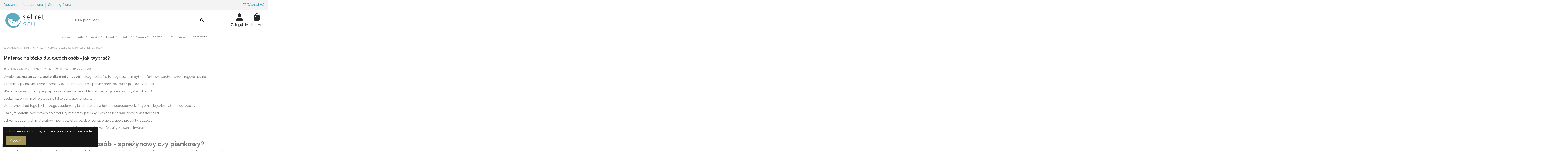

--- FILE ---
content_type: text/html; charset=utf-8
request_url: https://sekretsnu.pl/blog/artykuly/materac-na-lozko-dla-dwoch-osob-jaki-wybrac
body_size: 25860
content:
<!doctype html>
<html lang="pl">

<head>
    
        
  <meta charset="utf-8">


  <meta http-equiv="x-ua-compatible" content="ie=edge">



  


  
  



  <title>Materac na łóżko dla dwóch osób - jaki wybrać?  - Sekretsnu</title>
  
    
  
  
    
  
  <meta name="description" content="Materac na łóżko dla dwóch osób - jaki materac na łóżko dwuosobowe wybrać? Sprawdź polecane typy i rozmiary!">
  <meta name="keywords" content="materac na łóżko dla dwóch osób, materac na łóżko dwuosobowe">
    
      <link rel="canonical" href="https://sekretsnu.pl/blog/artykuly/materac-na-lozko-dla-dwoch-osob-jaki-wybrac">    

  

                                    <link rel="alternate" href="https://sekretsnu.pl/blog/artykuly/materac-na-lozko-dla-dwoch-osob-jaki-wybrac" hreflang="pl">
                            <link rel="alternate" href="https://sekretsnu.pl/blog/artykuly/materac-na-lozko-dla-dwoch-osob-jaki-wybrac" hreflang="x-default">
                          

  
     <script type="application/ld+json">
 {
   "@context": "https://schema.org",
   "@type": "Organization",
   "name" : "Sekretsnu",
   "url" : "https://sekretsnu.pl/"
       ,"logo": {
       "@type": "ImageObject",
       "url":"https://sekretsnu.pl/img/sekretsnu-logo-1547427375.jpg"
     }
    }
</script>

<script type="application/ld+json">
  {
    "@context": "https://schema.org",
    "@type": "WebPage",
    "isPartOf": {
      "@type": "WebSite",
      "url":  "https://sekretsnu.pl/",
      "name": "Sekretsnu"
    },
    "name": "Sekretsnu",
    "url":  "https://sekretsnu.pl/blog/artykuly/materac-na-lozko-dla-dwoch-osob-jaki-wybrac"
  }
</script>


  <script type="application/ld+json">
    {
      "@context": "https://schema.org",
      "@type": "BreadcrumbList",
      "itemListElement": [
                  {
            "@type": "ListItem",
            "position": 1,
            "name": "Strona główna",
            "item": "https://sekretsnu.pl/"
          },              {
            "@type": "ListItem",
            "position": 2,
            "name": "Blog",
            "item": "https://sekretsnu.pl/blog"
          },              {
            "@type": "ListItem",
            "position": 3,
            "name": "Artykuły",
            "item": "https://sekretsnu.pl/blog/artykuly"
          },              {
            "@type": "ListItem",
            "position": 4,
            "name": "Materac na łóżko dla dwóch osób - jaki wybrać?",
            "item": "https://sekretsnu.pl/blog/artykuly/materac-na-lozko-dla-dwoch-osob-jaki-wybrac"
          }          ]
    }
  </script>


  

  

  
    
  



			<meta property="og:title" content="Materac na łóżko dla dwóch osób - jaki wybrać? ">
		<meta property="og:url" content="https://sekretsnu.pl/blog/artykuly/materac-na-lozko-dla-dwoch-osob-jaki-wybrac" />
	<meta property="og:site_name" content="Sekretsnu"/>
	<meta property="og:type" content="article"/>

						<meta property="og:image" content="https://sekretsnu.plhttps://sekretsnu.pl/img/sekretsnu-logo-1547427375.jpg" />
			
			<meta property="og:description" content="Materac na łóżko dla dwóch osób - jaki materac na łóżko dwuosobowe wybrać? Sprawdź polecane typy i rozmiary!">
	
	<meta property="fb:admins" content="0"/>
	<meta property="fb:app_id" content="0"/>





      <meta name="viewport" content="initial-scale=1,user-scalable=no,maximum-scale=1,width=device-width">
  




  <link rel="icon" type="image/vnd.microsoft.icon" href="https://sekretsnu.pl/img/favicon.ico?1564569137">
  <link rel="shortcut icon" type="image/x-icon" href="https://sekretsnu.pl/img/favicon.ico?1564569137">
    




    <link rel="stylesheet" href="https://sekretsnu.pl/themes/warehouse/assets/cache/theme-fecd66660.css" type="text/css" media="all">




<link rel="preload" as="font"
      href="https://sekretsnu.pl/themes/warehouse/assets/css/font-awesome/webfonts/fa-brands-400.woff2"
      type="font/woff2" crossorigin="anonymous">

<link rel="preload" as="font"
      href="https://sekretsnu.pl/themes/warehouse/assets/css/font-awesome/webfonts/fa-regular-400.woff2"
      type="font/woff2" crossorigin="anonymous">

<link rel="preload" as="font"
      href="https://sekretsnu.pl/themes/warehouse/assets/css/font-awesome/webfonts/fa-solid-900.woff2"
      type="font/woff2" crossorigin="anonymous">

<link rel="preload" as="font"
      href="https://sekretsnu.pl/themes/warehouse/assets/css/font-awesome/webfonts/fa-brands-400.woff2"
      type="font/woff2" crossorigin="anonymous">


<link  rel="preload stylesheet"  as="style" href="https://sekretsnu.pl/themes/warehouse/assets/css/font-awesome/css/font-awesome-preload.css?v=6.7.2"
       type="text/css" crossorigin="anonymous">





  

  <script>
        var SCCconfig = {"_meta":{"module":"Powered by SEIGI Cookie & Consent module https:\/\/seigi.eu\/","version":"2.6.0","generated":"2026-02-01 01:41:04"},"cmv2_cats":{"analytics_storage":"analytics","ad_storage":"targeting","ad_user_data":"targeting","ad_personalization":"targeting","functionality_storage":"necessary","personalization_storage":"person_site","security_storage":"necessary"},"cookie_name":"seigi_cookie","cookie_expiration":182,"cookie_allow_remove":true,"autoremove_before_consent":true,"remove_cookie_tables":false,"enable_interval":true,"cookie_save_dot_domain":true,"force_consent":true,"gui_options":{"consent_modal":{"layout":"cloud","position":"middle center","transition":"0"},"settings_modal":{"layout":"cmbox","position":"right","transition":"0"}},"languages":{"pl":{"consent_modal":{"title":"\ud83c\udf6a U\u017cywamy ciasteczek!","description":"Cze\u015b\u0107, ta strona u\u017cywa wymaganych ciasteczek aby zapewni\u0107 poprawne dzia\u0142anie i ciasteczka trackingowe aby lepiej zrozumie\u0107 co Cie interesuje. To drugie b\u0119dzie dopiero po zaakceptowaniu. <button type=\"button\" data-cc=\"c-settings\" class=\"cc-link\">Pozw\u00f3l mi wybra\u0107<\/button>","buttons":[{"text":"Akceptuj","role":"accept_all","class":"c-bn c-btn-cta"},{"text":"Ustawienia","role":"","class":"c-bn"}],"primary_btn":{"text":"Zaakceptuj wszystko","role":"accept_all"}},"settings_modal":{"title":"<img src=\"https:\/\/sekretsnu.pl\/img\/sekretsnu-logo-1547427375.jpg\" alt=\"Logo\" loading=\"lazy\" style=\"margin-left: -4px; margin-bottom: -5px; height: 35px\">","save_settings_btn":"Zapisz ustawienia","accept_all_btn":"Zaakceptuj wszystko","accept_all_btn_class":"c-btn-cta","reject_all_btn_class":"","save_settings_btn_class":"","close_btn_label":"Close","cookie_table_headers":[{"col1":"Cookie"},{"col2":"URL"},{"col3":"Exp."},{"col4":"Info"}],"blocks":[{"title":"U\u017cywanie ciasteczek","description":"U\u017cywamy plik\u00f3w cookie, aby zapewni\u0107 podstawowe funkcje witryny i ulepszy\u0107 korzystanie z niej. Mo\u017cesz wybra\u0107 dla ka\u017cdej kategorii opcj\u0119 w\u0142\u0105czenia\/wy\u0142\u0105czenia w dowolnym momencie. Aby uzyska\u0107 wi\u0119cej informacji na temat plik\u00f3w cookie i innych wra\u017cliwych danych, przeczytaj pe\u0142n\u0105 <a href=\"#\" class=\"cc-link\">polityk\u0119 prywatno\u015bci<\/a>"},{"title":"Zgoda na przechowywanie niezb\u0119dnych ciasteczek","description":"Przez zaznaczenie tej opcji akceptujesz przechowywanie danych i ciasteczek niezb\u0119dnych do prawid\u0142owego funkcjonowania strony. Te pliki cookie s\u0105 wymagane do zapewnienia podstawowych funkcji, takich jak bezpiecze\u0144stwo, zarz\u0105dzanie sieci\u0105 oraz dost\u0119pno\u015b\u0107 strony. Nie s\u0105 one u\u017cywane do \u015bledzenia Twojej aktywno\u015bci na stronie i nie wymagaj\u0105 Twojej zgody zgodnie z obowi\u0105zuj\u0105cymi przepisami","toggle":{"value":"necessary","enabled":true,"readonly":true},"cookie_table":[{"col1":"Prestashop-","col2":"sekretsnu.pl","col3":"20d","col4":"Sklep Plik cookie wymagany do dzia\u0142ania sklepu. Przechowuje informacje o statusie logowania, koszyku i procesie zam\u00f3wienia","is_regex":true},{"col1":"PHPSESSID","col2":"sekretsnu.pl","col3":"2y","col4":"Identyfikator sesji wymagany do dzia\u0142ania sklepu","is_regex":true},{"col1":"seigi_cookie","col2":"sekretsnu.pl","col3":"365d","col4":"Plik cookie przechowuj\u0105cy informacje o Twoich zgodach","is_regex":true}]},{"title":"Wydajno\u015b\u0107 i analityka","description":"Zaznaczaj\u0105c t\u0119 opcj\u0119, wyra\u017casz zgod\u0119 na przechowywanie danych i ciasteczek s\u0142u\u017c\u0105cych do analizy Twoich zachowa\u0144 na naszej stronie. Pozwala to na zbieranie informacji o tym, jak korzystasz z naszej strony internetowej, w tym kt\u00f3re strony odwiedzasz najcz\u0119\u015bciej oraz jak poruszasz si\u0119 mi\u0119dzy sekcjami. Informacje te s\u0105 wykorzystywane do ulepszania strony i dostosowywania jej do potrzeb u\u017cytkownik\u00f3w","toggle":{"value":"analytics","enabled":false,"readonly":false},"cookie_table":[{"col1":"^_ga","col2":"google.com","col3":"2y","col4":"D\u0142ugoterminowy identyfikator u\u017cywany do identyfikacji unikalnych u\u017cytkownik\u00f3w","is_regex":true},{"col1":"_gid","col2":"google.com","col3":"1d","col4":"Kr\u00f3tkoterminowy identyfikator u\u017cywany do identyfikacji unikalnych u\u017cytkownik\u00f3w"},{"col1":"_fbc","col2":"facebook.com","col3":"2y","col4":"Przechowuje warto\u015b\u0107 parametru fbclid","is_regex":true},{"col1":"_fbp","col2":"facebook.com","col3":"90d","col4":"Unikalny identyfikator u\u017cytkownika","is_regex":true}]},{"title":"Personalizacja Reklam","description":"Ta opcja umo\u017cliwia przechowywanie plik\u00f3w cookie i danych w celu dostosowania reklam do Twoich zainteresowa\u0144, zar\u00f3wno na tej stronie, jak i poza ni\u0105. Umo\u017cliwia to zbieranie i analizowanie Twojego zachowania na stronie w celu dostarczania ukierunkowanych reklam, kt\u00f3re lepiej odpowiadaj\u0105 Twoim preferencjom oraz mierzenia skuteczno\u015bci tych reklam.","toggle":{"value":"targeting","enabled":false,"readonly":false},"cookie_table":[{"col1":"fr","col2":"facebook.com","col3":"90d","col4":"Facebook Remarketing","is_regex":true}]},{"title":"Personalizacja Strony","description":"Wybieraj\u0105c t\u0119 opcj\u0119, wyra\u017casz zgod\u0119 na u\u017cywanie plik\u00f3w cookie oraz danych do poprawy Twojego do\u015bwiadczenia na stronie poprzez personalizacj\u0119 tre\u015bci i funkcji na podstawie Twoich wzorc\u00f3w u\u017cytkowania i preferencji. Obejmuje to dostosowywanie uk\u0142ad\u00f3w, rekomendacje tre\u015bci oraz inne funkcjonalno\u015bci strony, aby nawigacja by\u0142a bardziej relewantna i anga\u017cuj\u0105ca.","toggle":{"value":"person_site","enabled":false,"readonly":false}},{"title":"Bezpiecze\u0144stwo","description":"Wybieraj\u0105c t\u0119 opcj\u0119, akceptujesz u\u017cywanie plik\u00f3w cookie i danych niezb\u0119dnych do zapewnienia bezpiecze\u0144stwa strony i ochrony przed dzia\u0142aniami oszuka\u0144czymi. Te pliki cookie pomagaj\u0105 w autentykacji u\u017cytkownik\u00f3w, zapobiegaj\u0105 nieautoryzowanemu dost\u0119powi do kont u\u017cytkownik\u00f3w i zapewniaj\u0105 integralno\u015b\u0107 strony.","toggle":{"value":"security","enabled":false,"readonly":false}}],"reject_all_btn":"Odrzu\u0107 wszystko"}}},"revision":2262130826};
        var chartUri = "https:\/\/sekretsnu.pl\/module\/seigipricehistory\/ajax";
        var elementorFrontendConfig = {"isEditMode":"","stretchedSectionContainer":"","instagramToken":false,"is_rtl":false,"ajax_csfr_token_url":"https:\/\/sekretsnu.pl\/module\/iqitelementor\/Actions?process=handleCsfrToken&ajax=1"};
        var iqitTheme = {"rm_sticky":"down","rm_breakpoint":0,"op_preloader":"0","cart_style":"floating","cart_confirmation":"modal","h_layout":"2","f_fixed":"","f_layout":"1","h_absolute":"0","h_sticky":"menu","hw_width":"inherit","mm_content":"desktop","hm_submenu_width":"fullwidth-background","h_search_type":"full","pl_lazyload":true,"pl_infinity":false,"pl_rollover":true,"pl_crsl_autoplay":false,"pl_slider_ld":4,"pl_slider_d":3,"pl_slider_t":3,"pl_slider_p":2,"pp_thumbs":"bottom","pp_zoom":"inner","pp_image_layout":"carousel","pp_tabs":"tabha","pl_grid_qty":false};
        var iqitcompare = {"nbProducts":0};
        var iqitcountdown_days = "d.";
        var iqitextendedproduct = {"speed":"70","hook":"modal"};
        var iqitfdc_from = 0;
        var iqitmegamenu = {"sticky":"false","containerSelector":"#wrapper > .container"};
        var iqitreviews = [];
        var iqitwishlist = {"nbProducts":0};
        var ph_sharing_img = "https:\/\/sekretsnu.pl";
        var ph_sharing_name = "Materac na \u0142\u00f3\u017cko dla dw\u00f3ch os\u00f3b - jaki wybra\u0107?";
        var ph_sharing_url = "https:\/\/sekretsnu.pl\/blog\/artykuly\/materac-na-lozko-dla-dwoch-osob-jaki-wybrac";
        var ph_simpleblog_ajax = "https:\/\/sekretsnu.pl\/module\/ph_simpleblog\/ajax";
        var ph_simpleblog_token = "b7893112367c44d1c531af0497754a63";
        var prestashop = {"cart":{"products":[],"totals":{"total":{"type":"total","label":"Razem","amount":0,"value":"0,00\u00a0z\u0142"},"total_including_tax":{"type":"total","label":"Suma (brutto)","amount":0,"value":"0,00\u00a0z\u0142"},"total_excluding_tax":{"type":"total","label":"Suma (netto)","amount":0,"value":"0,00\u00a0z\u0142"}},"subtotals":{"products":{"type":"products","label":"Produkty","amount":0,"value":"0,00\u00a0z\u0142"},"discounts":null,"shipping":{"type":"shipping","label":"Wysy\u0142ka","amount":0,"value":""},"tax":null},"products_count":0,"summary_string":"0 sztuk","vouchers":{"allowed":1,"added":[]},"discounts":[],"minimalPurchase":0,"minimalPurchaseRequired":""},"currency":{"id":1,"name":"Z\u0142oty polski","iso_code":"PLN","iso_code_num":"985","sign":"z\u0142"},"customer":{"lastname":null,"firstname":null,"email":null,"birthday":null,"newsletter":null,"newsletter_date_add":null,"optin":null,"website":null,"company":null,"siret":null,"ape":null,"is_logged":false,"gender":{"type":null,"name":null},"addresses":[]},"country":{"id_zone":"1","id_currency":"0","call_prefix":"48","iso_code":"PL","active":"1","contains_states":"0","need_identification_number":"0","need_zip_code":"1","zip_code_format":"NN-NNN","display_tax_label":"1","name":"Polska","id":14},"language":{"name":"Polski (Polish)","iso_code":"pl","locale":"pl-PL","language_code":"pl","active":"1","is_rtl":"0","date_format_lite":"Y-m-d","date_format_full":"Y-m-d H:i:s","id":1},"page":{"title":"","canonical":"https:\/\/sekretsnu.pl\/blog\/artykuly\/materac-na-lozko-dla-dwoch-osob-jaki-wybrac","meta":{"title":"Sekretsnu","description":"","keywords":"","robots":"index"},"page_name":"module-ph_simpleblog-single","body_classes":{"lang-pl":true,"lang-rtl":false,"country-PL":true,"currency-PLN":true,"layout-full-width":true,"page-":true,"tax-display-enabled":true,"page-customer-account":false,"blog-for-prestashop-single-86":true},"admin_notifications":[],"password-policy":{"feedbacks":{"0":"Bardzo s\u0142abe","1":"S\u0142abe","2":"\u015arednia","3":"Silne","4":"Bardzo silne","Straight rows of keys are easy to guess":"Proste kombinacje klawiszy s\u0105 \u0142atwe do odgadni\u0119cia","Short keyboard patterns are easy to guess":"Proste kombinacje przycisk\u00f3w s\u0105 \u0142atwe do odgadni\u0119cia","Use a longer keyboard pattern with more turns":"U\u017cyj d\u0142u\u017cszej i bardziej skomplikowanej kombinacji przycisk\u00f3w","Repeats like \"aaa\" are easy to guess":"Powt\u00f3rzenia typu \u201eaaa\u201d s\u0105 \u0142atwe do odgadni\u0119cia","Repeats like \"abcabcabc\" are only slightly harder to guess than \"abc\"":"Powt\u00f3rzenia takie jak \u201eabcabcabc\u201d s\u0105 tylko nieco trudniejsze do odgadni\u0119cia ni\u017c \u201eabc\u201d","Sequences like abc or 6543 are easy to guess":"Kombinacje takie jak \u201eabc\u201d lub \u201e6543\u201d s\u0105 \u0142atwe do odgadni\u0119cia","Recent years are easy to guess":"Ostatnie lata s\u0105 \u0142atwe do odgadni\u0119cia","Dates are often easy to guess":"Daty s\u0105 cz\u0119sto \u0142atwe do odgadni\u0119cia","This is a top-10 common password":"To jest 10 najcz\u0119\u015bciej u\u017cywanych hase\u0142","This is a top-100 common password":"To jest 100 najcz\u0119\u015bciej u\u017cywanych hase\u0142","This is a very common password":"To bardzo popularne has\u0142o","This is similar to a commonly used password":"Jest to podobne do powszechnie u\u017cywanego has\u0142a","A word by itself is easy to guess":"Samo s\u0142owo jest \u0142atwe do odgadni\u0119cia","Names and surnames by themselves are easy to guess":"Same imiona i nazwiska s\u0105 \u0142atwe do odgadni\u0119cia","Common names and surnames are easy to guess":"Popularne imiona i nazwiska s\u0105 \u0142atwe do odgadni\u0119cia","Use a few words, avoid common phrases":"U\u017cyj kilku s\u0142\u00f3w, unikaj popularnych zwrot\u00f3w","No need for symbols, digits, or uppercase letters":"Nie potrzebujesz symboli, cyfr ani wielkich liter","Avoid repeated words and characters":"Unikaj powtarzaj\u0105cych si\u0119 s\u0142\u00f3w i znak\u00f3w","Avoid sequences":"Unikaj sekwencji","Avoid recent years":"Unikaj ostatnich lat","Avoid years that are associated with you":"Unikaj lat, kt\u00f3re s\u0105 z Tob\u0105 zwi\u0105zane","Avoid dates and years that are associated with you":"Unikaj dat i lat, kt\u00f3re s\u0105 z Tob\u0105 powi\u0105zane","Capitalization doesn't help very much":"Wielkie litery nie s\u0105 zbytnio pomocne","All-uppercase is almost as easy to guess as all-lowercase":"Wpisywanie wielkich liter jest prawie tak samo \u0142atwe do odgadni\u0119cia jak wpisywanie ma\u0142ych liter","Reversed words aren't much harder to guess":"Odwr\u00f3cone s\u0142owa nie s\u0105 du\u017co trudniejsze do odgadni\u0119cia","Predictable substitutions like '@' instead of 'a' don't help very much":"Przewidywalne zamienniki, takie jak \u201e@\u201d zamiast \u201ea\u201d, nie s\u0105 zbyt pomocne","Add another word or two. Uncommon words are better.":"Dodaj kolejne s\u0142owo lub dwa. Nietypowe s\u0142owa s\u0105 lepsze."}}},"shop":{"name":"Sekretsnu","logo":"https:\/\/sekretsnu.pl\/img\/sekretsnu-logo-1547427375.jpg","stores_icon":"https:\/\/sekretsnu.pl\/img\/logo_stores.png","favicon":"https:\/\/sekretsnu.pl\/img\/favicon.ico"},"core_js_public_path":"\/themes\/","urls":{"base_url":"https:\/\/sekretsnu.pl\/","current_url":"https:\/\/sekretsnu.pl\/blog\/artykuly\/materac-na-lozko-dla-dwoch-osob-jaki-wybrac","shop_domain_url":"https:\/\/sekretsnu.pl","img_ps_url":"https:\/\/sekretsnu.pl\/img\/","img_cat_url":"https:\/\/sekretsnu.pl\/img\/c\/","img_lang_url":"https:\/\/sekretsnu.pl\/img\/l\/","img_prod_url":"https:\/\/sekretsnu.pl\/img\/p\/","img_manu_url":"https:\/\/sekretsnu.pl\/img\/m\/","img_sup_url":"https:\/\/sekretsnu.pl\/img\/su\/","img_ship_url":"https:\/\/sekretsnu.pl\/img\/s\/","img_store_url":"https:\/\/sekretsnu.pl\/img\/st\/","img_col_url":"https:\/\/sekretsnu.pl\/img\/co\/","img_url":"https:\/\/sekretsnu.pl\/themes\/warehouse\/assets\/img\/","css_url":"https:\/\/sekretsnu.pl\/themes\/warehouse\/assets\/css\/","js_url":"https:\/\/sekretsnu.pl\/themes\/warehouse\/assets\/js\/","pic_url":"https:\/\/sekretsnu.pl\/upload\/","theme_assets":"https:\/\/sekretsnu.pl\/themes\/warehouse\/assets\/","theme_dir":"https:\/\/sekretsnu.pl\/themes\/warehouse\/","pages":{"address":"https:\/\/sekretsnu.pl\/adres","addresses":"https:\/\/sekretsnu.pl\/adresy","authentication":"https:\/\/sekretsnu.pl\/logowanie","manufacturer":"https:\/\/sekretsnu.pl\/producenci","cart":"https:\/\/sekretsnu.pl\/koszyk","category":"https:\/\/sekretsnu.pl\/index.php?controller=category","cms":"https:\/\/sekretsnu.pl\/index.php?controller=cms","contact":"https:\/\/sekretsnu.pl\/kontakt","discount":"https:\/\/sekretsnu.pl\/rabaty","guest_tracking":"https:\/\/sekretsnu.pl\/sledzenie-zamowien-gosci","history":"https:\/\/sekretsnu.pl\/historia-zamowien","identity":"https:\/\/sekretsnu.pl\/dane-osobiste","index":"https:\/\/sekretsnu.pl\/","my_account":"https:\/\/sekretsnu.pl\/moje-konto","order_confirmation":"https:\/\/sekretsnu.pl\/potwierdzenie-zamowienia","order_detail":"https:\/\/sekretsnu.pl\/index.php?controller=order-detail","order_follow":"https:\/\/sekretsnu.pl\/sledzenie-zamowienia","order":"https:\/\/sekretsnu.pl\/zam\u00f3wienie","order_return":"https:\/\/sekretsnu.pl\/index.php?controller=order-return","order_slip":"https:\/\/sekretsnu.pl\/potwierdzenie-zwrotu","pagenotfound":"https:\/\/sekretsnu.pl\/nie-znaleziono-strony","password":"https:\/\/sekretsnu.pl\/odzyskiwanie-hasla","pdf_invoice":"https:\/\/sekretsnu.pl\/index.php?controller=pdf-invoice","pdf_order_return":"https:\/\/sekretsnu.pl\/index.php?controller=pdf-order-return","pdf_order_slip":"https:\/\/sekretsnu.pl\/index.php?controller=pdf-order-slip","prices_drop":"https:\/\/sekretsnu.pl\/promocje","product":"https:\/\/sekretsnu.pl\/index.php?controller=product","registration":"https:\/\/sekretsnu.pl\/index.php?controller=registration","search":"https:\/\/sekretsnu.pl\/szukaj","sitemap":"https:\/\/sekretsnu.pl\/Mapa strony","stores":"https:\/\/sekretsnu.pl\/nasze-sklepy","supplier":"https:\/\/sekretsnu.pl\/dostawcy","new_products":"https:\/\/sekretsnu.pl\/nowe-produkty","brands":"https:\/\/sekretsnu.pl\/producenci","register":"https:\/\/sekretsnu.pl\/index.php?controller=registration","order_login":"https:\/\/sekretsnu.pl\/zam\u00f3wienie?login=1"},"alternative_langs":[],"actions":{"logout":"https:\/\/sekretsnu.pl\/?mylogout="},"no_picture_image":{"bySize":{"small_default":{"url":"https:\/\/sekretsnu.pl\/img\/p\/pl-default-small_default.jpg","width":98,"height":127},"cart_default":{"url":"https:\/\/sekretsnu.pl\/img\/p\/pl-default-cart_default.jpg","width":125,"height":162},"home_default":{"url":"https:\/\/sekretsnu.pl\/img\/p\/pl-default-home_default.jpg","width":236,"height":305},"large_default":{"url":"https:\/\/sekretsnu.pl\/img\/p\/pl-default-large_default.jpg","width":381,"height":492},"medium_default":{"url":"https:\/\/sekretsnu.pl\/img\/p\/pl-default-medium_default.jpg","width":452,"height":584},"thickbox_default":{"url":"https:\/\/sekretsnu.pl\/img\/p\/pl-default-thickbox_default.jpg","width":1100,"height":1422}},"small":{"url":"https:\/\/sekretsnu.pl\/img\/p\/pl-default-small_default.jpg","width":98,"height":127},"medium":{"url":"https:\/\/sekretsnu.pl\/img\/p\/pl-default-large_default.jpg","width":381,"height":492},"large":{"url":"https:\/\/sekretsnu.pl\/img\/p\/pl-default-thickbox_default.jpg","width":1100,"height":1422},"legend":""}},"configuration":{"display_taxes_label":true,"display_prices_tax_incl":true,"is_catalog":false,"show_prices":true,"opt_in":{"partner":false},"quantity_discount":{"type":"discount","label":"Rabat Jednostkowy"},"voucher_enabled":1,"return_enabled":0},"field_required":[],"breadcrumb":{"links":[{"title":"Strona g\u0142\u00f3wna","url":"https:\/\/sekretsnu.pl\/"},{"title":"Blog","url":"https:\/\/sekretsnu.pl\/blog"},{"title":"Artyku\u0142y","url":"https:\/\/sekretsnu.pl\/blog\/artykuly"},{"title":"Materac na \u0142\u00f3\u017cko dla dw\u00f3ch os\u00f3b - jaki wybra\u0107?","url":"https:\/\/sekretsnu.pl\/blog\/artykuly\/materac-na-lozko-dla-dwoch-osob-jaki-wybrac"}],"count":4},"link":{"protocol_link":"https:\/\/","protocol_content":"https:\/\/"},"time":1769909957,"static_token":"d3765ce2cc4d6c92f9a5e4390c675a15","token":"061605b66f064c0fc0551d5ac7fd5587","debug":false};
        var psemailsubscription_subscription = "https:\/\/sekretsnu.pl\/module\/ps_emailsubscription\/subscription";
        var sph_combs = 1;
        var sph_translations = {"reduction":"Cena obni\u017cona o","price":"Cena","unavailable":""};
        var stm_currency = "PLN";
      </script>


  <script>
    (function(w,d,t,u,n,a,m){w['MauticTrackingObject']=n;
      w[n]=w[n]||function(){(w[n].q=w[n].q||[]).push(arguments)},a=d.createElement(t),
              m=d.getElementsByTagName(t)[0];a.async=1;a.src=u;m.parentNode.insertBefore(a,m)
    })(window,document,'script','https://sekretsnu.marketing.auto.pl/mtc.js','mt');

    mt('send', 'pageview');
  </script>




  <script type="text/javascript" data-keepinline="true" >
 // SEIGI Cookie & Consent Custom Consent 
 window.dataLayer = window.dataLayer || []; function gtag() { window.dataLayer.push(arguments); } gtag('consent','default', {"ad_storage":"denied","analytics_storage":"denied","functionality_storage":"denied","personalization_storage":"denied","security_storage":"denied","ad_personalization":"denied","ad_user_data":"denied"}); gtag('set', 'allow_ad_personalization_signals', false); /* */ function executeSeigiCookiegtag (event){ gtag('consent', 'update', {  'analytics_storage': event.detail.cookie.categories.includes(SCCconfig.cmv2_cats.analytics_storage) ? 'granted' : 'denied',  'ad_storage': event.detail.cookie.categories.includes(SCCconfig.cmv2_cats.ad_storage) ? 'granted' : 'denied',  'ad_user_data': event.detail.cookie.categories.includes(SCCconfig.cmv2_cats.ad_user_data) ? 'granted' : 'denied',  'ad_personalization': event.detail.cookie.categories.includes(SCCconfig.cmv2_cats.ad_personalization) ? 'granted' : 'denied',  'functionality_storage': event.detail.cookie.categories.includes(SCCconfig.cmv2_cats.functionality_storage) ? 'granted' : 'denied',  'personalization_storage': event.detail.cookie.categories.includes(SCCconfig.cmv2_cats.personalization_storage) ? 'granted' : 'denied',  'security_storage': event.detail.cookie.categories.includes(SCCconfig.cmv2_cats.security_storage) ? 'granted' : 'denied', }); gtag('set', 'ads_data_redaction', event.detail.cookie.categories.includes('analytics')); gtag('set', 'allow_ad_personalization_signals', event.detail.cookie.categories.includes('targeting')); } document.addEventListener('SeigiCookieEventOnLoadAccepted', executeSeigiCookiegtag); document.addEventListener('SeigiCookieEventOnChange', executeSeigiCookiegtag);</script><style>
:root {
  --scc-popup-width: 24.2em;
  --scc-color: #2d4156;
  --scc-color-hov: #1d2e38;
  --scc-b1-order: 1;
  --scc-b2-order: 2;
  --scc-b3-order: 3;
}
</style><script async src="https://www.googletagmanager.com/gtag/js?id=UA-115317631-1"></script>
<script>
  window.dataLayer = window.dataLayer || [];
  function gtag(){dataLayer.push(arguments);}
  gtag('js', new Date());
  gtag(
    'config',
    'UA-115317631-1',
    {
      'debug_mode':false
                      }
  );
</script>


<script data-cfasync="false" src="https://sekretsnu.pl/modules/seigitagmanager/id.php"></script>
<script data-cfasync="false">
 console.debug("Loaded STM top.js");var seigitagmanager={integrations:[],addListener:function(e,t){void 0===this.integrations[e]&&(this.integrations[e]=[]),this.integrations[e].push(t)},execute:function(e,t={}){if(console.log("Called Execute",{event:e,params:t}),void 0!==this.integrations[e])for(const n in this.integrations[e])"function"==typeof this.integrations[e][n]&&this.integrations[e][n](t);else console.log("STM: No events registered under "+e)},parsePrice:function(e){var t=e.search("\\."),n=e.search(",");return e.search("'")&&(e=e.replaceAll("'","")),e.search("\\s")&&(e=e.replaceAll(" ","")),t===n||(e=t>n?e.replaceAll(",",""):e.replaceAll(".","").replace(",",".")),Math.round(parseFloat(e)*Math.pow(10,roundMode))/Math.pow(10,roundMode)},createFunctionWithTimeout:function(e,t){var n=!1;function o(){n||(n=!0,e())}return setTimeout(o,t||1e3),o}};function stmUUID(){return"object"==typeof crypto&&"function"==typeof crypto.randomUUID?crypto.randomUUID():"xxxxxxxx-xxxx-4xxx-yxxx-xxxxxxxxxxxx".replace(/[xy]/g,function(e){var t=16*Math.random()|0;return("x"==e?t:3&t|8).toString(16)})}var seigitagmanager_selector_container = ".product-container";  var seigitagmanager_selector_name = ".product-name"; var seigitagmanager_selector_price = ".price.product-price"; </script>


    
     <meta name="google-site-verification" content="0sDeoKT_AxFZStZ2v5pX5zRbwY8ye6ZJDvetsmFJJas" /> </head>

<body id="module-ph_simpleblog-single" class="lang-pl country-pl currency-pln layout-full-width page tax-display-enabled blog-for-prestashop-single-86 body-desktop-header-style-w-2">


    




    
<div id="fb-root"></div><script>(function(d, s, id) {var js, fjs = d.getElementsByTagName(s)[0];if (d.getElementById(id)) return;js = d.createElement(s); js.id = id;js.src = 'https://connect.facebook.net/pl_PL/sdk.js#xfbml=1&version=v3.2&appId=&autoLogAppEvents=1';fjs.parentNode.insertBefore(js, fjs);}(document, 'script', 'facebook-jssdk'));</script>

<main id="main-page-content"  >
    
            

    <header id="header" class="desktop-header-style-w-2">
        
            
  <div class="header-banner">
    
  </div>




            <nav class="header-nav">
        <div class="container">
    
        <div class="row justify-content-between">
            <div class="col col-auto col-md left-nav">
                                            <div class="block-iqitlinksmanager block-iqitlinksmanager-2 block-links-inline d-inline-block">
            <ul>
                                                            <li>
                            <a
                                    href="https://sekretsnu.pl/content/1-dostawa"
                                    title="Our terms and conditions of delivery"                                                                >
                                Dostawa
                            </a>
                        </li>
                                                                                <li>
                            <a
                                    href="https://sekretsnu.pl/content/2-nota-prawna"
                                    title="Legal notice"                                                                >
                                Nota prawna
                            </a>
                        </li>
                                                                                <li>
                            <a
                                    href="https://sekretsnu.pl/content/category/1-strona-glowna"
                                    title=""                                                                >
                                Strona główna
                            </a>
                        </li>
                                                </ul>
        </div>
    
            </div>
            <div class="col col-auto center-nav text-center">
                
             </div>
            <div class="col col-auto col-md right-nav text-right">
                <div class="d-inline-block">
    <a href="//sekretsnu.pl/module/iqitwishlist/view">
        <i class="fa fa-heart-o fa-fw" aria-hidden="true"></i> Wishlist (<span
                id="iqitwishlist-nb"></span>)
    </a>
</div>

             </div>
        </div>

                        </div>
            </nav>
        



<div id="desktop-header" class="desktop-header-style-2">
    
            
<div class="header-top">
    <div id="desktop-header-container" class="container">
        <div class="row align-items-center">
                            <div class="col col-auto col-header-left">
                    <div id="desktop_logo">
                        
  <a href="https://sekretsnu.pl/">
    <img class="logo img-fluid"
         src="https://sekretsnu.pl/img/sekretsnu-logo-1547427375.jpg"
                  alt="Sekretsnu"
         width="205"
         height="94"
    >
  </a>

                    </div>
                    
                </div>
                <div class="col col-header-center">
                                        <!-- Block search module TOP -->

<!-- Block search module TOP -->
<div id="search_widget" class="search-widget" data-search-controller-url="https://sekretsnu.pl/module/iqitsearch/searchiqit">
    <form method="get" action="https://sekretsnu.pl/module/iqitsearch/searchiqit">
        <div class="input-group">
            <input type="text" name="s" value="" data-all-text="Pokaż wszystkie"
                   data-blog-text="Blog post"
                   data-product-text="Product"
                   data-brands-text="Marka"
                   autocomplete="off" autocorrect="off" autocapitalize="off" spellcheck="false"
                   placeholder="Szukaj produktów" class="form-control form-search-control" />
            <button type="submit" class="search-btn" aria-label="Szukaj produktów">
                <i class="fa fa-search"></i>
            </button>
        </div>
    </form>
</div>
<!-- /Block search module TOP -->

<!-- /Block search module TOP -->


                    
                </div>
                        <div class="col col-auto col-header-right">
                <div class="row no-gutters justify-content-end">

                    
                                            <div id="header-user-btn" class="col col-auto header-btn-w header-user-btn-w">
            <a href="https://sekretsnu.pl/logowanie?back=https%3A%2F%2Fsekretsnu.pl%2Fblog%2Fartykuly%2Fmaterac-na-lozko-dla-dwoch-osob-jaki-wybrac"
           title="Zaloguj się do swojego konta klienta"
           rel="nofollow" class="header-btn header-user-btn">
            <i class="fa fa-user fa-fw icon" aria-hidden="true"></i>
            <span class="title">Zaloguj się</span>
        </a>
    </div>









                                        

                    

                                            
                                                    <div id="ps-shoppingcart-wrapper" class="col col-auto">
    <div id="ps-shoppingcart"
         class="header-btn-w header-cart-btn-w ps-shoppingcart dropdown">
         <div id="blockcart" class="blockcart cart-preview"
         data-refresh-url="//sekretsnu.pl/module/ps_shoppingcart/ajax">
        <a id="cart-toogle" class="cart-toogle header-btn header-cart-btn" data-bs-toggle="dropdown" data-bs-display="static" data-bs-auto-close="outside">
            <i class="fa fa-shopping-bag fa-fw icon" aria-hidden="true"><span class="cart-products-count-btn  d-none">0</span></i>
            <span class="info-wrapper">
            <span class="title">Koszyk</span>
            <span class="cart-toggle-details">
            <span class="text-faded cart-separator"> / </span>
                            Empty
                        </span>
            </span>
        </a>
        <div id="_desktop_blockcart-content" class="dropdown-menu-custom dropdown-menu">
    <div id="blockcart-content" class="blockcart-content">
        <div class="cart-title">
            <div class="w-100 d-flex align-items-center justify-content-between">
                <span class="modal-title flex-grow-1 text-truncate">Koszyk</span>
                <button type="button" id="js-cart-close" class="close flex-shrink-0 ms-2">
                    <span>×</span>
                </button>
             </div>     <hr>
        </div>

                    <span class="no-items">W koszyku nie ma jeszcze produktów</span>
            </div>
</div> </div>




    </div>
</div>
                                                
                                    </div>
                
            </div>
            <div class="col-12">
                <div class="row">
                    
                </div>
            </div>
        </div>
    </div>
</div>
<div class="container iqit-megamenu-container"><div id="iqitmegamenu-wrapper" class="iqitmegamenu-wrapper iqitmegamenu-all">
	<div class="container container-iqitmegamenu">
		<div id="iqitmegamenu-horizontal" class="iqitmegamenu  clearfix" role="navigation">

						
			<nav id="cbp-hrmenu" class="cbp-hrmenu cbp-horizontal cbp-hrsub-narrow">
				<ul>
											<li id="cbp-hrmenu-tab-1"
							class="cbp-hrmenu-tab cbp-hrmenu-tab-1  cbp-has-submeu">
							<a href="https://sekretsnu.pl/10-materace" class="nav-link" 
										>
										

										<span class="cbp-tab-title">
											Materace											<i class="fa fa-angle-down cbp-submenu-aindicator"></i></span>
																			</a>
																			<div class="cbp-hrsub col-12">
											<div class="cbp-hrsub-inner">
												<div class="container iqitmegamenu-submenu-container">
													
																																													




<div class="row menu_row menu-element  first_rows menu-element-id-1">
                

                                                




    <div class="col-8 cbp-menu-column cbp-menu-element menu-element-id-2 ">
        <div class="cbp-menu-column-inner">
                        
                                                            <span class="cbp-column-title nav-link transition-300">Rodzaje materacy </span>
                                    
                
                    
                                                    <div class="row cbp-categories-row">
                                                                                                            <div class="col-2">
                                            <div class="cbp-category-link-w"><a href="https://sekretsnu.pl/14-materace-piankowe"
                                                                                class="cbp-column-title nav-link cbp-category-title">Materace piankowe</a>
                                                                                                                                            </div>
                                        </div>
                                                                                                                                                <div class="col-2">
                                            <div class="cbp-category-link-w"><a href="https://sekretsnu.pl/15-materace-wloskie"
                                                                                class="cbp-column-title nav-link cbp-category-title">Materace włoskie</a>
                                                                                                                                            </div>
                                        </div>
                                                                                                                                                <div class="col-2">
                                            <div class="cbp-category-link-w"><a href="https://sekretsnu.pl/16-materace-sprezynowe"
                                                                                class="cbp-column-title nav-link cbp-category-title">Materace sprężynowe</a>
                                                                                                                                            </div>
                                        </div>
                                                                                                                                                <div class="col-2">
                                            <div class="cbp-category-link-w"><a href="https://sekretsnu.pl/17-materace-kieszeniowe"
                                                                                class="cbp-column-title nav-link cbp-category-title">Materace kieszeniowe</a>
                                                                                                                                            </div>
                                        </div>
                                                                                                                                                <div class="col-2">
                                            <div class="cbp-category-link-w"><a href="https://sekretsnu.pl/18-materace-z-kokosem"
                                                                                class="cbp-column-title nav-link cbp-category-title">Materace z kokosem</a>
                                                                                                                                            </div>
                                        </div>
                                                                                                                                                <div class="col-2">
                                            <div class="cbp-category-link-w"><a href="https://sekretsnu.pl/19-materace-z-pianki-termoelastycznej"
                                                                                class="cbp-column-title nav-link cbp-category-title">Materace z pianki termoelastycznej</a>
                                                                                                                                            </div>
                                        </div>
                                                                                                                                                <div class="col-2">
                                            <div class="cbp-category-link-w"><a href="https://sekretsnu.pl/20-materace-twarde"
                                                                                class="cbp-column-title nav-link cbp-category-title">Materace twarde</a>
                                                                                                                                            </div>
                                        </div>
                                                                                                                                                <div class="col-2">
                                            <div class="cbp-category-link-w"><a href="https://sekretsnu.pl/21-materace-sredniotwarde"
                                                                                class="cbp-column-title nav-link cbp-category-title">Materace średniotwarde</a>
                                                                                                                                            </div>
                                        </div>
                                                                                                                                                <div class="col-2">
                                            <div class="cbp-category-link-w"><a href="https://sekretsnu.pl/22-materace-multipocket"
                                                                                class="cbp-column-title nav-link cbp-category-title">Materace multipocket</a>
                                                                                                                                            </div>
                                        </div>
                                                                                                                                                <div class="col-2">
                                            <div class="cbp-category-link-w"><a href="https://sekretsnu.pl/23-materace-wysokoelastyczne"
                                                                                class="cbp-column-title nav-link cbp-category-title">Materace wysokoelastyczne</a>
                                                                                                                                            </div>
                                        </div>
                                                                                                                                                <div class="col-2">
                                            <div class="cbp-category-link-w"><a href="https://sekretsnu.pl/24-materace-lateksowe"
                                                                                class="cbp-column-title nav-link cbp-category-title">Materace lateksowe</a>
                                                                                                                                            </div>
                                        </div>
                                                                                                                                                <div class="col-2">
                                            <div class="cbp-category-link-w"><a href="https://sekretsnu.pl/25-materace-ortopedyczne"
                                                                                class="cbp-column-title nav-link cbp-category-title">Materace ortopedyczne</a>
                                                                                                                                            </div>
                                        </div>
                                                                                                                                                <div class="col-2">
                                            <div class="cbp-category-link-w"><a href="https://sekretsnu.pl/26-materace-ona-i-on"
                                                                                class="cbp-column-title nav-link cbp-category-title">Materace Ona i On</a>
                                                                                                                                            </div>
                                        </div>
                                                                                                                                                <div class="col-2">
                                            <div class="cbp-category-link-w"><a href="https://sekretsnu.pl/27-materace-hybrydowe"
                                                                                class="cbp-column-title nav-link cbp-category-title">Materace hybrydowe</a>
                                                                                                                                            </div>
                                        </div>
                                                                                                                                                <div class="col-2">
                                            <div class="cbp-category-link-w"><a href="https://sekretsnu.pl/28-materace-nawierzchniowe"
                                                                                class="cbp-column-title nav-link cbp-category-title">Materace nawierzchniowe</a>
                                                                                                                                            </div>
                                        </div>
                                                                                                                                                <div class="col-2">
                                            <div class="cbp-category-link-w"><a href="https://sekretsnu.pl/29-materace-dla-dzieci"
                                                                                class="cbp-column-title nav-link cbp-category-title">Materace dla dzieci</a>
                                                                                                                                            </div>
                                        </div>
                                                                                                                                                <div class="col-2">
                                            <div class="cbp-category-link-w"><a href="https://sekretsnu.pl/75-materace-dostepne-od-reki"
                                                                                class="cbp-column-title nav-link cbp-category-title">Materace dostępne od ręki</a>
                                                                                                                                            </div>
                                        </div>
                                                                                                </div>
                                            
                
            

            
            </div>    </div>
                                    




    <div class="col-4 cbp-menu-column cbp-menu-element menu-element-id-3 ">
        <div class="cbp-menu-column-inner">
                        
                                                            <span class="cbp-column-title nav-link transition-300">Wg rozmiaru </span>
                                    
                
                                            <ul class="cbp-links cbp-valinks cbp-valinks-vertical">
                                                                                                                                                                                                                                                                                                                                                                                                                                                                                                                                                    </ul>
                    
                
            

                                                




<div class="row menu_row menu-element  menu-element-id-4">
                

                                                




    <div class="col-2 cbp-menu-column cbp-menu-element menu-element-id-5 ">
        <div class="cbp-menu-column-inner">
                        
                                                            <span class="cbp-column-title nav-link transition-300">Wg producentów </span>
                                    
                
                                            <ul class="cbp-links cbp-valinks cbp-valinks-vertical">
                                                                                                <li><a href="https://sekretsnu.pl/content/42-producenci-materacy"
                                           >Producenci materacy</a>
                                    </li>
                                                                                    </ul>
                    
                
            

            
            </div>    </div>
                            
                </div>
                            
            </div>    </div>
                            
                </div>
																													
																									</div>
											</div>
										</div>
																</li>
												<li id="cbp-hrmenu-tab-2"
							class="cbp-hrmenu-tab cbp-hrmenu-tab-2  cbp-has-submeu">
							<a href="https://sekretsnu.pl/11-lozka" class="nav-link" 
										>
										

										<span class="cbp-tab-title">
											Łóżka											<i class="fa fa-angle-down cbp-submenu-aindicator"></i></span>
																			</a>
																			<div class="cbp-hrsub col-12">
											<div class="cbp-hrsub-inner">
												<div class="container iqitmegamenu-submenu-container">
													
																																													




<div class="row menu_row menu-element  first_rows menu-element-id-1">
                

                                                




    <div class="col-12 cbp-menu-column cbp-menu-element menu-element-id-2 ">
        <div class="cbp-menu-column-inner">
                        
                                                            <span class="cbp-column-title nav-link transition-300">Rodzaje łózek </span>
                                    
                
                    
                                                    <div class="row cbp-categories-row">
                                                                                                            <div class="col-15">
                                            <div class="cbp-category-link-w"><a href="https://sekretsnu.pl/52-lozka-drewniane"
                                                                                class="cbp-column-title nav-link cbp-category-title">Łóżka drewniane</a>
                                                                                                                                                    
    <ul class="cbp-links cbp-category-tree"><li ><div class="cbp-category-link-w"><a href="https://sekretsnu.pl/95-lozka-sosnowe">Łóżka sosnowe</a></div></li><li ><div class="cbp-category-link-w"><a href="https://sekretsnu.pl/96-lozka-olchowe">Łóżka olchowe</a></div></li><li ><div class="cbp-category-link-w"><a href="https://sekretsnu.pl/97-lozka-bukowe">Łóżka bukowe</a></div></li><li ><div class="cbp-category-link-w"><a href="https://sekretsnu.pl/98-lozka-debowe">Łóżka dębowe</a></div></li></ul>

                                                                                            </div>
                                        </div>
                                                                                                                                                <div class="col-15">
                                            <div class="cbp-category-link-w"><a href="https://sekretsnu.pl/53-lozka-tapicerowane"
                                                                                class="cbp-column-title nav-link cbp-category-title">Łóżka tapicerowane</a>
                                                                                                                                            </div>
                                        </div>
                                                                                                                                                <div class="col-15">
                                            <div class="cbp-category-link-w"><a href="https://sekretsnu.pl/54-lozka-kontynentalne"
                                                                                class="cbp-column-title nav-link cbp-category-title">Łóżka kontynentalne</a>
                                                                                                                                            </div>
                                        </div>
                                                                                                                                                <div class="col-15">
                                            <div class="cbp-category-link-w"><a href="https://sekretsnu.pl/55-lozka-metalowe"
                                                                                class="cbp-column-title nav-link cbp-category-title">Łóżka metalowe</a>
                                                                                                                                            </div>
                                        </div>
                                                                                                                                                <div class="col-15">
                                            <div class="cbp-category-link-w"><a href="https://sekretsnu.pl/56-lozka-z-pojemnikiem"
                                                                                class="cbp-column-title nav-link cbp-category-title">Łóżka z pojemnikiem</a>
                                                                                                                                            </div>
                                        </div>
                                                                                                                                                <div class="col-15">
                                            <div class="cbp-category-link-w"><a href="https://sekretsnu.pl/76-sypialnie"
                                                                                class="cbp-column-title nav-link cbp-category-title">Sypialnie</a>
                                                                                                                                            </div>
                                        </div>
                                                                                                                                                <div class="col-15">
                                            <div class="cbp-category-link-w"><a href="https://sekretsnu.pl/83-lozka-dostepne-od-reki"
                                                                                class="cbp-column-title nav-link cbp-category-title">Łóżka dostępne od ręki</a>
                                                                                                                                            </div>
                                        </div>
                                                                                                </div>
                                            
                
            

            
            </div>    </div>
                            
                </div>
																													
																									</div>
											</div>
										</div>
																</li>
												<li id="cbp-hrmenu-tab-7"
							class="cbp-hrmenu-tab cbp-hrmenu-tab-7  cbp-has-submeu">
							<a href="https://sekretsnu.pl/57-stelaze" class="nav-link" 
										>
										

										<span class="cbp-tab-title">
											Stelaże											<i class="fa fa-angle-down cbp-submenu-aindicator"></i></span>
																			</a>
																			<div class="cbp-hrsub col-12">
											<div class="cbp-hrsub-inner">
												<div class="container iqitmegamenu-submenu-container">
													
																																													




<div class="row menu_row menu-element  first_rows menu-element-id-1">
                

                                                




    <div class="col-8 cbp-menu-column cbp-menu-element menu-element-id-2 ">
        <div class="cbp-menu-column-inner">
                        
                                                            <span class="cbp-column-title nav-link transition-300">Rodzaje stelaży </span>
                                    
                
                    
                                                    <div class="row cbp-categories-row">
                                                                                                            <div class="col-4">
                                            <div class="cbp-category-link-w"><a href="https://sekretsnu.pl/68-stelaze-bez-regulacji"
                                                                                class="cbp-column-title nav-link cbp-category-title">Stelaże bez regulacji</a>
                                                                                                                                            </div>
                                        </div>
                                                                                                                                                <div class="col-4">
                                            <div class="cbp-category-link-w"><a href="https://sekretsnu.pl/69-stelaze-regulowane-recznie"
                                                                                class="cbp-column-title nav-link cbp-category-title">Stelaże regulowane ręcznie</a>
                                                                                                                                            </div>
                                        </div>
                                                                                                                                                <div class="col-4">
                                            <div class="cbp-category-link-w"><a href="https://sekretsnu.pl/70-stelaze-regulowane-elektrycznie"
                                                                                class="cbp-column-title nav-link cbp-category-title">Stelaże regulowane elektrycznie</a>
                                                                                                                                            </div>
                                        </div>
                                                                                                </div>
                                            
                
            

            
            </div>    </div>
                                    




    <div class="col-4 cbp-menu-column cbp-menu-element menu-element-id-3 ">
        <div class="cbp-menu-column-inner">
                        
                                                            <span class="cbp-column-title nav-link transition-300">Wg rozmiaru </span>
                                    
                
                                            <ul class="cbp-links cbp-valinks cbp-valinks-vertical">
                                                                                                                                                                                                                                                                                                                                                                                                                                                                                        </ul>
                    
                
            

            
            </div>    </div>
                            
                </div>
																													
																									</div>
											</div>
										</div>
																</li>
												<li id="cbp-hrmenu-tab-3"
							class="cbp-hrmenu-tab cbp-hrmenu-tab-3  cbp-has-submeu">
							<a href="https://sekretsnu.pl/12-poduszki" class="nav-link" 
										>
										

										<span class="cbp-tab-title">
											Poduszki											<i class="fa fa-angle-down cbp-submenu-aindicator"></i></span>
																			</a>
																			<div class="cbp-hrsub col-12">
											<div class="cbp-hrsub-inner">
												<div class="container iqitmegamenu-submenu-container">
													
																																													




<div class="row menu_row menu-element  first_rows menu-element-id-1">
                

                                                




    <div class="col-12 cbp-menu-column cbp-menu-element menu-element-id-2 ">
        <div class="cbp-menu-column-inner">
                        
                                                            <span class="cbp-column-title nav-link transition-300">Rodzaje poduszek </span>
                                    
                
                    
                                                    <div class="row cbp-categories-row">
                                                                                                            <div class="col-15">
                                            <div class="cbp-category-link-w"><a href="https://sekretsnu.pl/47-poduszki-ortopedyczne"
                                                                                class="cbp-column-title nav-link cbp-category-title">Poduszki ortopedyczne</a>
                                                                                                                                            </div>
                                        </div>
                                                                                                                                                <div class="col-15">
                                            <div class="cbp-category-link-w"><a href="https://sekretsnu.pl/48-poduszki-syntetyczne"
                                                                                class="cbp-column-title nav-link cbp-category-title">Poduszki syntetyczne</a>
                                                                                                                                            </div>
                                        </div>
                                                                                                                                                <div class="col-15">
                                            <div class="cbp-category-link-w"><a href="https://sekretsnu.pl/49-poduszki-naturalne"
                                                                                class="cbp-column-title nav-link cbp-category-title">Poduszki naturalne</a>
                                                                                                                                            </div>
                                        </div>
                                                                                                                                                <div class="col-15">
                                            <div class="cbp-category-link-w"><a href="https://sekretsnu.pl/50-poduszki-lateksowe"
                                                                                class="cbp-column-title nav-link cbp-category-title">Poduszki lateksowe</a>
                                                                                                                                            </div>
                                        </div>
                                                                                                                                                <div class="col-15">
                                            <div class="cbp-category-link-w"><a href="https://sekretsnu.pl/51-poduszki-termoelastyczne"
                                                                                class="cbp-column-title nav-link cbp-category-title">Poduszki termoelastyczne</a>
                                                                                                                                            </div>
                                        </div>
                                                                                                </div>
                                            
                
            

            
            </div>    </div>
                            
                </div>
																													
																									</div>
											</div>
										</div>
																</li>
												<li id="cbp-hrmenu-tab-4"
							class="cbp-hrmenu-tab cbp-hrmenu-tab-4  cbp-has-submeu">
							<a href="https://sekretsnu.pl/13-koldry" class="nav-link" 
										>
										

										<span class="cbp-tab-title">
											Kołdry											<i class="fa fa-angle-down cbp-submenu-aindicator"></i></span>
																			</a>
																			<div class="cbp-hrsub col-12">
											<div class="cbp-hrsub-inner">
												<div class="container iqitmegamenu-submenu-container">
													
																																													




<div class="row menu_row menu-element  first_rows menu-element-id-1">
                

                                                




    <div class="col-6 cbp-menu-column cbp-menu-element menu-element-id-4 ">
        <div class="cbp-menu-column-inner">
                        
                                                            <span class="cbp-column-title nav-link transition-300">Rodzaje kołder </span>
                                    
                
                    
                                                    <div class="row cbp-categories-row">
                                                                                                            <div class="col-6">
                                            <div class="cbp-category-link-w"><a href="https://sekretsnu.pl/71-koldry-syntetyczne"
                                                                                class="cbp-column-title nav-link cbp-category-title">Kołdry syntetyczne</a>
                                                                                                                                            </div>
                                        </div>
                                                                                                                                                <div class="col-6">
                                            <div class="cbp-category-link-w"><a href="https://sekretsnu.pl/72-koldry-naturalne"
                                                                                class="cbp-column-title nav-link cbp-category-title">Kołdry naturalne</a>
                                                                                                                                            </div>
                                        </div>
                                                                                                </div>
                                            
                
            

            
            </div>    </div>
                                    




    <div class="col-3 cbp-menu-column cbp-menu-element menu-element-id-5 ">
        <div class="cbp-menu-column-inner">
                        
                                                            <span class="cbp-column-title nav-link transition-300">Syntetyczne wg rozmiaru </span>
                                    
                
                                            <ul class="cbp-links cbp-valinks cbp-valinks-vertical">
                                                                                                                                                                                                                                                                                                    </ul>
                    
                
            

            
            </div>    </div>
                                    




    <div class="col-3 cbp-menu-column cbp-menu-element menu-element-id-6 ">
        <div class="cbp-menu-column-inner">
                        
                                                            <span class="cbp-column-title nav-link transition-300">Naturalne wg rozmiaru </span>
                                    
                
                                            <ul class="cbp-links cbp-valinks cbp-valinks-vertical">
                                                                                                                                                                                                                                                                                                    </ul>
                    
                
            

            
            </div>    </div>
                            
                </div>
																													
																									</div>
											</div>
										</div>
																</li>
												<li id="cbp-hrmenu-tab-8"
							class="cbp-hrmenu-tab cbp-hrmenu-tab-8  cbp-has-submeu">
							<a href="https://sekretsnu.pl/6-produkty-pozostale" class="nav-link" 
										>
										

										<span class="cbp-tab-title">
											Akcesoria											<i class="fa fa-angle-down cbp-submenu-aindicator"></i></span>
																			</a>
																			<div class="cbp-hrsub col-12">
											<div class="cbp-hrsub-inner">
												<div class="container iqitmegamenu-submenu-container">
													
																																													




<div class="row menu_row menu-element  first_rows menu-element-id-1">
                

                                                




    <div class="col-7 cbp-menu-column cbp-menu-element menu-element-id-2 ">
        <div class="cbp-menu-column-inner">
                        
                                                            <span class="cbp-column-title nav-link transition-300">Akcesoria: </span>
                                    
                
                    
                                                    <div class="row cbp-categories-row">
                                                                                                            <div class="col-12">
                                            <div class="cbp-category-link-w"><a href="https://sekretsnu.pl/62-pokrowce"
                                                                                class="cbp-column-title nav-link cbp-category-title">Pokrowce</a>
                                                                                                                                            </div>
                                        </div>
                                                                                                                                                <div class="col-12">
                                            <div class="cbp-category-link-w"><a href="https://sekretsnu.pl/63-ochraniacze"
                                                                                class="cbp-column-title nav-link cbp-category-title">Ochraniacze</a>
                                                                                                                                            </div>
                                        </div>
                                                                                                </div>
                                            
                
            

            
            </div>    </div>
                            
                </div>
																													
																									</div>
											</div>
										</div>
																</li>
												<li id="cbp-hrmenu-tab-5"
							class="cbp-hrmenu-tab cbp-hrmenu-tab-5 ">
							<a href="https://sekretsnu.pl/promocje" class="nav-link" 
										>
										

										<span class="cbp-tab-title">
											Promocje</span>
																			</a>
																</li>
												<li id="cbp-hrmenu-tab-9"
							class="cbp-hrmenu-tab cbp-hrmenu-tab-9 ">
							<a href="https://sekretsnu.pl/73-outlet" class="nav-link" 
										>
										

										<span class="cbp-tab-title">
											Outlet</span>
																			</a>
																</li>
												<li id="cbp-hrmenu-tab-10"
							class="cbp-hrmenu-tab cbp-hrmenu-tab-10  cbp-has-submeu">
							<a href="" class="nav-link" 
										>
										

										<span class="cbp-tab-title">
											Pościel											<i class="fa fa-angle-down cbp-submenu-aindicator"></i></span>
																			</a>
																			<div class="cbp-hrsub col-12">
											<div class="cbp-hrsub-inner">
												<div class="container iqitmegamenu-submenu-container">
													
																																													




<div class="row menu_row menu-element  first_rows menu-element-id-1">
                

                                                




    <div class="col-6 cbp-menu-column cbp-menu-element menu-element-id-2 ">
        <div class="cbp-menu-column-inner">
                        
                
                
                    
                                                    <div class="row cbp-categories-row">
                                                                                                                                                                                                                                                                                                                                            </div>
                                            
                
            

            
            </div>    </div>
                            
                </div>
																													
																									</div>
											</div>
										</div>
																</li>
												<li id="cbp-hrmenu-tab-11"
							class="cbp-hrmenu-tab cbp-hrmenu-tab-11 ">
							<a href="https://sekretsnu.pl/10-materace?order=product.quantity.desc" class="nav-link" 
										>
										

										<span class="cbp-tab-title">
											Szybka wysyłka</span>
																			</a>
																</li>
											</ul>
				</nav>
			</div>
		</div>
		<div id="sticky-cart-wrapper"></div>
	</div>

		<div id="_desktop_iqitmegamenu-mobile">
		<div id="iqitmegamenu-mobile"
			class="mobile-menu js-mobile-menu  h-100  d-flex flex-column">

			<div class="mm-panel__header  mobile-menu__header-wrapper px-2 py-2">
				<div class="mobile-menu__header js-mobile-menu__header">

					<button type="button" class="mobile-menu__back-btn js-mobile-menu__back-btn btn">
						<span aria-hidden="true" class="fa fa-angle-left  align-middle mr-4"></span>
						<span class="mobile-menu__title js-mobile-menu__title paragraph-p1 align-middle"></span>
					</button>
					
				</div>
				<button type="button" class="btn btn-icon mobile-menu__close js-mobile-menu__close" aria-label="Close"
					data-toggle="dropdown">
					<span aria-hidden="true" class="fa fa-times"></span>
				</button>
			</div>

			<div class="position-relative mobile-menu__content flex-grow-1 mx-c16 my-c24 ">
				<ul
					class="position-absolute h-100  w-100  m-0 mm-panel__scroller mobile-menu__scroller px-4 py-4">
					<li class="mobile-menu__above-content"></li>
						
		
																	<li
										class="d-flex align-items-center mobile-menu__tab mobile-menu__tab--id-1  mobile-menu__tab--has-submenu js-mobile-menu__tab--has-submenu js-mobile-menu__tab">
										<a class="flex-fill mobile-menu__link  												
											js-mobile-menu__link--has-submenu 
																				" href="https://sekretsnu.pl/10-materace"  >
																						
											
										<span class="js-mobile-menu__tab-title ">Materace</span>

																					</a>
																					<span class="mobile-menu__arrow js-mobile-menu__link--has-submenu">
												<i class="fa fa-angle-right expand-icon" aria-hidden="true"></i>
											</span>
										
										
																							<div class="mobile-menu__submenu mobile-menu__submenu--panel px-4 py-4 js-mobile-menu__submenu">
																											




    <div class="mobile-menu__row  mobile-menu__row--id-1">

            

                                    




        <div
            class="mobile-menu__column mobile-menu__column--id-2">
                
                          <span class="mobile-menu__column-title">                     Rodzaje materacy
                 </span>             
            
                
                                                                                                        <div class="cbp-category-link-w mobile-menu__column-categories">
                                    <a href="https://sekretsnu.pl/14-materace-piankowe" class="mobile-menu__column-title">Materace piankowe</a>
                                                                                                        </div>

                                                                                                                <div class="cbp-category-link-w mobile-menu__column-categories">
                                    <a href="https://sekretsnu.pl/15-materace-wloskie" class="mobile-menu__column-title">Materace włoskie</a>
                                                                                                        </div>

                                                                                                                <div class="cbp-category-link-w mobile-menu__column-categories">
                                    <a href="https://sekretsnu.pl/16-materace-sprezynowe" class="mobile-menu__column-title">Materace sprężynowe</a>
                                                                                                        </div>

                                                                                                                <div class="cbp-category-link-w mobile-menu__column-categories">
                                    <a href="https://sekretsnu.pl/17-materace-kieszeniowe" class="mobile-menu__column-title">Materace kieszeniowe</a>
                                                                                                        </div>

                                                                                                                <div class="cbp-category-link-w mobile-menu__column-categories">
                                    <a href="https://sekretsnu.pl/18-materace-z-kokosem" class="mobile-menu__column-title">Materace z kokosem</a>
                                                                                                        </div>

                                                                                                                <div class="cbp-category-link-w mobile-menu__column-categories">
                                    <a href="https://sekretsnu.pl/19-materace-z-pianki-termoelastycznej" class="mobile-menu__column-title">Materace z pianki termoelastycznej</a>
                                                                                                        </div>

                                                                                                                <div class="cbp-category-link-w mobile-menu__column-categories">
                                    <a href="https://sekretsnu.pl/20-materace-twarde" class="mobile-menu__column-title">Materace twarde</a>
                                                                                                        </div>

                                                                                                                <div class="cbp-category-link-w mobile-menu__column-categories">
                                    <a href="https://sekretsnu.pl/21-materace-sredniotwarde" class="mobile-menu__column-title">Materace średniotwarde</a>
                                                                                                        </div>

                                                                                                                <div class="cbp-category-link-w mobile-menu__column-categories">
                                    <a href="https://sekretsnu.pl/22-materace-multipocket" class="mobile-menu__column-title">Materace multipocket</a>
                                                                                                        </div>

                                                                                                                <div class="cbp-category-link-w mobile-menu__column-categories">
                                    <a href="https://sekretsnu.pl/23-materace-wysokoelastyczne" class="mobile-menu__column-title">Materace wysokoelastyczne</a>
                                                                                                        </div>

                                                                                                                <div class="cbp-category-link-w mobile-menu__column-categories">
                                    <a href="https://sekretsnu.pl/24-materace-lateksowe" class="mobile-menu__column-title">Materace lateksowe</a>
                                                                                                        </div>

                                                                                                                <div class="cbp-category-link-w mobile-menu__column-categories">
                                    <a href="https://sekretsnu.pl/25-materace-ortopedyczne" class="mobile-menu__column-title">Materace ortopedyczne</a>
                                                                                                        </div>

                                                                                                                <div class="cbp-category-link-w mobile-menu__column-categories">
                                    <a href="https://sekretsnu.pl/26-materace-ona-i-on" class="mobile-menu__column-title">Materace Ona i On</a>
                                                                                                        </div>

                                                                                                                <div class="cbp-category-link-w mobile-menu__column-categories">
                                    <a href="https://sekretsnu.pl/27-materace-hybrydowe" class="mobile-menu__column-title">Materace hybrydowe</a>
                                                                                                        </div>

                                                                                                                <div class="cbp-category-link-w mobile-menu__column-categories">
                                    <a href="https://sekretsnu.pl/28-materace-nawierzchniowe" class="mobile-menu__column-title">Materace nawierzchniowe</a>
                                                                                                        </div>

                                                                                                                <div class="cbp-category-link-w mobile-menu__column-categories">
                                    <a href="https://sekretsnu.pl/29-materace-dla-dzieci" class="mobile-menu__column-title">Materace dla dzieci</a>
                                                                                                        </div>

                                                                                                                <div class="cbp-category-link-w mobile-menu__column-categories">
                                    <a href="https://sekretsnu.pl/75-materace-dostepne-od-reki" class="mobile-menu__column-title">Materace dostępne od ręki</a>
                                                                                                        </div>

                                                    
                                    
            
        

        
                </div>                            




        <div
            class="mobile-menu__column mobile-menu__column--id-3">
                
                          <span class="mobile-menu__column-title">                     Wg rozmiaru
                 </span>             
            
                                    <ul
                        class="mobile-menu__links-list">
                                                                                                                                                                                                                                                                                                                                                                                                                                                                            </ul>
                
            
        

                                    




    <div class="mobile-menu__row  mobile-menu__row--id-4">

            

                                    




        <div
            class="mobile-menu__column mobile-menu__column--id-5">
                
                          <span class="mobile-menu__column-title">                     Wg producentów
                 </span>             
            
                                    <ul
                        class="mobile-menu__links-list">
                                                                                    <li class="mobile-menu__links-list-li" ><a href="https://sekretsnu.pl/content/42-producenci-materacy" class="text-reset" >Producenci materacy</a>
                                </li>
                                                                        </ul>
                
            
        

        
                </div>                    
        </div>                    
                </div>                    
        </div>																									</div>
																														</li>
																	<li
										class="d-flex align-items-center mobile-menu__tab mobile-menu__tab--id-2  mobile-menu__tab--has-submenu js-mobile-menu__tab--has-submenu js-mobile-menu__tab">
										<a class="flex-fill mobile-menu__link  												
											js-mobile-menu__link--has-submenu 
																				" href="https://sekretsnu.pl/11-lozka"  >
																						
											
										<span class="js-mobile-menu__tab-title ">Łóżka</span>

																					</a>
																					<span class="mobile-menu__arrow js-mobile-menu__link--has-submenu">
												<i class="fa fa-angle-right expand-icon" aria-hidden="true"></i>
											</span>
										
										
																							<div class="mobile-menu__submenu mobile-menu__submenu--panel px-4 py-4 js-mobile-menu__submenu">
																											




    <div class="mobile-menu__row  mobile-menu__row--id-1">

            

                                    




        <div
            class="mobile-menu__column mobile-menu__column--id-2">
                
                          <span class="mobile-menu__column-title">                     Rodzaje łózek
                 </span>             
            
                
                                                                                                        <div class="cbp-category-link-w mobile-menu__column-categories">
                                    <a href="https://sekretsnu.pl/52-lozka-drewniane" class="mobile-menu__column-title">Łóżka drewniane</a>
                                                                                                                
    <ul class="mobile-menu__links-list mobile-menu__links-list--lvl-1 "><li class="mobile-menu__links-list-li" ><a href="https://sekretsnu.pl/95-lozka-sosnowe" class="text-reset">Łóżka sosnowe</a></li><li class="mobile-menu__links-list-li" ><a href="https://sekretsnu.pl/96-lozka-olchowe" class="text-reset">Łóżka olchowe</a></li><li class="mobile-menu__links-list-li" ><a href="https://sekretsnu.pl/97-lozka-bukowe" class="text-reset">Łóżka bukowe</a></li><li class="mobile-menu__links-list-li" ><a href="https://sekretsnu.pl/98-lozka-debowe" class="text-reset">Łóżka dębowe</a></li></ul>

                                                                    </div>

                                                                                                                <div class="cbp-category-link-w mobile-menu__column-categories">
                                    <a href="https://sekretsnu.pl/53-lozka-tapicerowane" class="mobile-menu__column-title">Łóżka tapicerowane</a>
                                                                                                        </div>

                                                                                                                <div class="cbp-category-link-w mobile-menu__column-categories">
                                    <a href="https://sekretsnu.pl/54-lozka-kontynentalne" class="mobile-menu__column-title">Łóżka kontynentalne</a>
                                                                                                        </div>

                                                                                                                <div class="cbp-category-link-w mobile-menu__column-categories">
                                    <a href="https://sekretsnu.pl/55-lozka-metalowe" class="mobile-menu__column-title">Łóżka metalowe</a>
                                                                                                        </div>

                                                                                                                <div class="cbp-category-link-w mobile-menu__column-categories">
                                    <a href="https://sekretsnu.pl/56-lozka-z-pojemnikiem" class="mobile-menu__column-title">Łóżka z pojemnikiem</a>
                                                                                                        </div>

                                                                                                                <div class="cbp-category-link-w mobile-menu__column-categories">
                                    <a href="https://sekretsnu.pl/76-sypialnie" class="mobile-menu__column-title">Sypialnie</a>
                                                                                                        </div>

                                                                                                                <div class="cbp-category-link-w mobile-menu__column-categories">
                                    <a href="https://sekretsnu.pl/83-lozka-dostepne-od-reki" class="mobile-menu__column-title">Łóżka dostępne od ręki</a>
                                                                                                        </div>

                                                    
                                    
            
        

        
                </div>                    
        </div>																									</div>
																														</li>
																	<li
										class="d-flex align-items-center mobile-menu__tab mobile-menu__tab--id-7  mobile-menu__tab--has-submenu js-mobile-menu__tab--has-submenu js-mobile-menu__tab">
										<a class="flex-fill mobile-menu__link  												
											js-mobile-menu__link--has-submenu 
																				" href="https://sekretsnu.pl/57-stelaze"  >
																						
											
										<span class="js-mobile-menu__tab-title ">Stelaże</span>

																					</a>
																					<span class="mobile-menu__arrow js-mobile-menu__link--has-submenu">
												<i class="fa fa-angle-right expand-icon" aria-hidden="true"></i>
											</span>
										
										
																							<div class="mobile-menu__submenu mobile-menu__submenu--panel px-4 py-4 js-mobile-menu__submenu">
																											




    <div class="mobile-menu__row  mobile-menu__row--id-1">

            

                                    




        <div
            class="mobile-menu__column mobile-menu__column--id-2">
                
                          <span class="mobile-menu__column-title">                     Rodzaje stelaży
                 </span>             
            
                
                                                                                                        <div class="cbp-category-link-w mobile-menu__column-categories">
                                    <a href="https://sekretsnu.pl/68-stelaze-bez-regulacji" class="mobile-menu__column-title">Stelaże bez regulacji</a>
                                                                                                        </div>

                                                                                                                <div class="cbp-category-link-w mobile-menu__column-categories">
                                    <a href="https://sekretsnu.pl/69-stelaze-regulowane-recznie" class="mobile-menu__column-title">Stelaże regulowane ręcznie</a>
                                                                                                        </div>

                                                                                                                <div class="cbp-category-link-w mobile-menu__column-categories">
                                    <a href="https://sekretsnu.pl/70-stelaze-regulowane-elektrycznie" class="mobile-menu__column-title">Stelaże regulowane elektrycznie</a>
                                                                                                        </div>

                                                    
                                    
            
        

        
                </div>                            




        <div
            class="mobile-menu__column mobile-menu__column--id-3">
                
                          <span class="mobile-menu__column-title">                     Wg rozmiaru
                 </span>             
            
                                    <ul
                        class="mobile-menu__links-list">
                                                                                                                                                                                                                                                                                                                                                                                                                        </ul>
                
            
        

        
                </div>                    
        </div>																									</div>
																														</li>
																	<li
										class="d-flex align-items-center mobile-menu__tab mobile-menu__tab--id-3  mobile-menu__tab--has-submenu js-mobile-menu__tab--has-submenu js-mobile-menu__tab">
										<a class="flex-fill mobile-menu__link  												
											js-mobile-menu__link--has-submenu 
																				" href="https://sekretsnu.pl/12-poduszki"  >
																						
											
										<span class="js-mobile-menu__tab-title ">Poduszki</span>

																					</a>
																					<span class="mobile-menu__arrow js-mobile-menu__link--has-submenu">
												<i class="fa fa-angle-right expand-icon" aria-hidden="true"></i>
											</span>
										
										
																							<div class="mobile-menu__submenu mobile-menu__submenu--panel px-4 py-4 js-mobile-menu__submenu">
																											




    <div class="mobile-menu__row  mobile-menu__row--id-1">

            

                                    




        <div
            class="mobile-menu__column mobile-menu__column--id-2">
                
                          <span class="mobile-menu__column-title">                     Rodzaje poduszek
                 </span>             
            
                
                                                                                                        <div class="cbp-category-link-w mobile-menu__column-categories">
                                    <a href="https://sekretsnu.pl/47-poduszki-ortopedyczne" class="mobile-menu__column-title">Poduszki ortopedyczne</a>
                                                                                                        </div>

                                                                                                                <div class="cbp-category-link-w mobile-menu__column-categories">
                                    <a href="https://sekretsnu.pl/48-poduszki-syntetyczne" class="mobile-menu__column-title">Poduszki syntetyczne</a>
                                                                                                        </div>

                                                                                                                <div class="cbp-category-link-w mobile-menu__column-categories">
                                    <a href="https://sekretsnu.pl/49-poduszki-naturalne" class="mobile-menu__column-title">Poduszki naturalne</a>
                                                                                                        </div>

                                                                                                                <div class="cbp-category-link-w mobile-menu__column-categories">
                                    <a href="https://sekretsnu.pl/50-poduszki-lateksowe" class="mobile-menu__column-title">Poduszki lateksowe</a>
                                                                                                        </div>

                                                                                                                <div class="cbp-category-link-w mobile-menu__column-categories">
                                    <a href="https://sekretsnu.pl/51-poduszki-termoelastyczne" class="mobile-menu__column-title">Poduszki termoelastyczne</a>
                                                                                                        </div>

                                                    
                                    
            
        

        
                </div>                    
        </div>																									</div>
																														</li>
																	<li
										class="d-flex align-items-center mobile-menu__tab mobile-menu__tab--id-4  mobile-menu__tab--has-submenu js-mobile-menu__tab--has-submenu js-mobile-menu__tab">
										<a class="flex-fill mobile-menu__link  												
											js-mobile-menu__link--has-submenu 
																				" href="https://sekretsnu.pl/13-koldry"  >
																						
											
										<span class="js-mobile-menu__tab-title ">Kołdry</span>

																					</a>
																					<span class="mobile-menu__arrow js-mobile-menu__link--has-submenu">
												<i class="fa fa-angle-right expand-icon" aria-hidden="true"></i>
											</span>
										
										
																							<div class="mobile-menu__submenu mobile-menu__submenu--panel px-4 py-4 js-mobile-menu__submenu">
																											




    <div class="mobile-menu__row  mobile-menu__row--id-1">

            

                                    




        <div
            class="mobile-menu__column mobile-menu__column--id-4">
                
                          <span class="mobile-menu__column-title">                     Rodzaje kołder
                 </span>             
            
                
                                                                                                        <div class="cbp-category-link-w mobile-menu__column-categories">
                                    <a href="https://sekretsnu.pl/71-koldry-syntetyczne" class="mobile-menu__column-title">Kołdry syntetyczne</a>
                                                                                                        </div>

                                                                                                                <div class="cbp-category-link-w mobile-menu__column-categories">
                                    <a href="https://sekretsnu.pl/72-koldry-naturalne" class="mobile-menu__column-title">Kołdry naturalne</a>
                                                                                                        </div>

                                                    
                                    
            
        

        
                </div>                            




        <div
            class="mobile-menu__column mobile-menu__column--id-5">
                
                          <span class="mobile-menu__column-title">                     Syntetyczne wg rozmiaru
                 </span>             
            
                                    <ul
                        class="mobile-menu__links-list">
                                                                                                                                                                                                                                                            </ul>
                
            
        

        
                </div>                            




        <div
            class="mobile-menu__column mobile-menu__column--id-6">
                
                          <span class="mobile-menu__column-title">                     Naturalne wg rozmiaru
                 </span>             
            
                                    <ul
                        class="mobile-menu__links-list">
                                                                                                                                                                                                                                                            </ul>
                
            
        

        
                </div>                    
        </div>																									</div>
																														</li>
																	<li
										class="d-flex align-items-center mobile-menu__tab mobile-menu__tab--id-8  mobile-menu__tab--has-submenu js-mobile-menu__tab--has-submenu js-mobile-menu__tab">
										<a class="flex-fill mobile-menu__link  												
											js-mobile-menu__link--has-submenu 
																				" href="https://sekretsnu.pl/6-produkty-pozostale"  >
																						
											
										<span class="js-mobile-menu__tab-title ">Akcesoria</span>

																					</a>
																					<span class="mobile-menu__arrow js-mobile-menu__link--has-submenu">
												<i class="fa fa-angle-right expand-icon" aria-hidden="true"></i>
											</span>
										
										
																							<div class="mobile-menu__submenu mobile-menu__submenu--panel px-4 py-4 js-mobile-menu__submenu">
																											




    <div class="mobile-menu__row  mobile-menu__row--id-1">

            

                                    




        <div
            class="mobile-menu__column mobile-menu__column--id-2">
                
                          <span class="mobile-menu__column-title">                     Akcesoria:
                 </span>             
            
                
                                                                                                        <div class="cbp-category-link-w mobile-menu__column-categories">
                                    <a href="https://sekretsnu.pl/62-pokrowce" class="mobile-menu__column-title">Pokrowce</a>
                                                                                                        </div>

                                                                                                                <div class="cbp-category-link-w mobile-menu__column-categories">
                                    <a href="https://sekretsnu.pl/63-ochraniacze" class="mobile-menu__column-title">Ochraniacze</a>
                                                                                                        </div>

                                                    
                                    
            
        

        
                </div>                    
        </div>																									</div>
																														</li>
																	<li
										class="d-flex align-items-center mobile-menu__tab mobile-menu__tab--id-5  js-mobile-menu__tab">
										<a class="flex-fill mobile-menu__link  												
											 
																				" href="https://sekretsnu.pl/promocje"  >
																						
											
										<span class="js-mobile-menu__tab-title ">Promocje</span>

																					</a>
										
										
																														</li>
																	<li
										class="d-flex align-items-center mobile-menu__tab mobile-menu__tab--id-9  js-mobile-menu__tab">
										<a class="flex-fill mobile-menu__link  												
											 
																				" href="https://sekretsnu.pl/73-outlet"  >
																						
											
										<span class="js-mobile-menu__tab-title ">Outlet</span>

																					</a>
										
										
																														</li>
																	<li
										class="d-flex align-items-center mobile-menu__tab mobile-menu__tab--id-10  mobile-menu__tab--has-submenu js-mobile-menu__tab--has-submenu js-mobile-menu__tab">
										<a class="flex-fill mobile-menu__link  												
											js-mobile-menu__link--has-submenu 
																				"  >
																						
											
										<span class="js-mobile-menu__tab-title ">Pościel</span>

																					</a>
																					<span class="mobile-menu__arrow js-mobile-menu__link--has-submenu">
												<i class="fa fa-angle-right expand-icon" aria-hidden="true"></i>
											</span>
										
										
																							<div class="mobile-menu__submenu mobile-menu__submenu--panel px-4 py-4 js-mobile-menu__submenu">
																											




    <div class="mobile-menu__row  mobile-menu__row--id-1">

            

                                    




        <div
            class="mobile-menu__column mobile-menu__column--id-2">
                
            
            
                
                                                                                                                                                                                                                                                            
                                    
            
        

        
                </div>                    
        </div>																									</div>
																														</li>
																	<li
										class="d-flex align-items-center mobile-menu__tab mobile-menu__tab--id-11  js-mobile-menu__tab">
										<a class="flex-fill mobile-menu__link  												
											 
																				" href="https://sekretsnu.pl/10-materace?order=product.quantity.desc"  >
																						
											
										<span class="js-mobile-menu__tab-title ">Szybka wysyłka</span>

																					</a>
										
										
																														</li>
																		<li class="mobile-menu__below-content"> </li>
				</ul>
			</div>

			<div class="js-top-menu-bottom mobile-menu__footer justify-content-between px-4 py-4">
				

			<div class="d-flex align-items-start mobile-menu__language-currency js-mobile-menu__language-currency">

			
									

<div class="mobile-menu__language-selector d-inline-block mr-4">
    Polski
    <div class="mobile-menu__language-currency-dropdown">
        <ul>
                                             </ul>
    </div>
</div>							

			
									
<div class="mobile-menu__currency-selector d-inline-block">
    PLN     zł    <div class="mobile-menu__language-currency-dropdown">
        <ul>
                                                </ul>
    </div>
</div>							

			</div>


			<div class="mobile-menu__user">
			<a href="https://sekretsnu.pl/moje-konto" class="text-reset"><i class="fa fa-user" aria-hidden="true"></i>
				
									Zaloguj się
								
			</a>
			</div>


			</div>
		</div>
	</div></div>


    </div>



    <div id="mobile-header" class="mobile-header-style-3">
                    <div class="container">
    <div class="mobile-main-bar">
        <div class="col-mobile-logo text-center">
            
  <a href="https://sekretsnu.pl/">
    <img class="logo img-fluid"
         src="https://sekretsnu.pl/img/sekretsnu-logo-1547427375.jpg"
                  alt="Sekretsnu"
         width="205"
         height="94"
    >
  </a>

        </div>
    </div>
</div>
<div id="mobile-header-sticky">
    <div class="mobile-buttons-bar">
        <div class="container">
            <div class="row no-gutters align-items-center row-mobile-buttons">
                <div class="col  col-mobile-btn col-mobile-btn-menu text-center col-mobile-menu-push">
                    <a class="m-nav-btn js-m-nav-btn-menu"  data-bs-toggle="dropdown" data-bs-display="static"><i class="fa fa-bars" aria-hidden="true"></i>
                        <span>Menu</span></a>
                    <div id="mobile_menu_click_overlay"></div>
                    <div id="_mobile_iqitmegamenu-mobile" class="text-left dropdown-menu-custom dropdown-menu"></div>
                </div>
                <div id="mobile-btn-search" class="col col-mobile-btn col-mobile-btn-search text-center">
                    <a class="m-nav-btn" data-bs-toggle="dropdown" data-bs-display="static"><i class="fa fa-search" aria-hidden="true"></i>
                        <span>Szukaj</span></a>
                    <div id="search-widget-mobile" class="dropdown-content dropdown-menu dropdown-mobile search-widget">
                        
                                                    
<!-- Block search module TOP -->
<form method="get" action="https://sekretsnu.pl/module/iqitsearch/searchiqit">
    <div class="input-group">
        <input type="text" name="s" value=""
               placeholder="Szukaj"
               data-all-text="Show all results"
               data-blog-text="Blog post"
               data-product-text="Product"
               data-brands-text="Marka"
               autocomplete="off" autocorrect="off" autocapitalize="off" spellcheck="false"
               class="form-control form-search-control">
        <button type="submit" class="search-btn" aria-label="Search our catalog">
            <i class="fa fa-search"></i>
        </button>
    </div>
</form>
<!-- /Block search module TOP -->

                                                
                    </div>


                </div>
                <div class="col col-mobile-btn col-mobile-btn-account text-center">
                    <a href="https://sekretsnu.pl/moje-konto" class="m-nav-btn"><i class="fa fa-user" aria-hidden="true"></i>
                        <span>     
                                                            Zaloguj się
                                                        </span></a>
                </div>

                

                                <div class="col col-mobile-btn col-mobile-btn-cart ps-shoppingcart text-center dropdown">
                   <div id="mobile-cart-wrapper">
                    <a id="mobile-cart-toogle" class="m-nav-btn" data-bs-auto-close="outside" data-bs-display="static" data-bs-toggle="dropdown"><i class="fa fa-shopping-bag mobile-bag-icon" aria-hidden="true"><span id="mobile-cart-products-count" class="cart-products-count cart-products-count-btn">
                                
                                                                    0
                                                                
                            </span></i>
                        <span>Koszyk</span></a>
                    <div id="_mobile_blockcart-content" class="dropdown-menu-custom dropdown-menu"></div>
                   </div>
                </div>
                            </div>
        </div>
    </div>
</div>            </div>



        
    </header>
    

    <section id="wrapper">
        
        
<div class="container">
<nav data-depth="4" class="breadcrumb">
                <div class="row align-items-center">
                <div class="col">
                    <ol>
                        
                            


                                 
                                                                            <li>
                                            <a href="https://sekretsnu.pl/"><span>Strona główna</span></a>
                                        </li>
                                                                    

                            


                                 
                                                                            <li>
                                            <a href="https://sekretsnu.pl/blog"><span>Blog</span></a>
                                        </li>
                                                                    

                            


                                 
                                                                            <li>
                                            <a href="https://sekretsnu.pl/blog/artykuly"><span>Artykuły</span></a>
                                        </li>
                                                                    

                            


                                 
                                                                            <li>
                                            <span>Materac na łóżko dla dwóch osób - jaki wybrać?</span>
                                        </li>
                                                                    

                                                    
                    </ol>
                </div>
                <div class="col col-auto"> </div>
            </div>
            </nav>

</div>
        <div id="inner-wrapper" class="container">
            
            
                
   <aside id="notifications">
        
        
        
      
  </aside>
              

            

                
    <div id="content-wrapper" class="js-content-wrapper">
        
        

  <section id="main">

    
      
        <header class="page-header">
            <h1 class="h1 page-title"><span>
    Materac na łóżko dla dwóch osób - jaki wybrać?
</span></h1>
        </header>
      
    

    
      <div id="content" class="page-content">
        
        



<div class="simpleblog__postInfo text-muted">
    <ul>
    	        <li>
            <i class="fa fa-calendar"></i>
        	<span>
        		<time>
        			29 May 2020, 09:35
        		</time>
        	</span>
        </li>
                                <li>
            <i class="fa fa-tags"></i>
        	<span>
	        	<a
	        		href="https://sekretsnu.pl/blog/artykuly"
	        		title="Artykuły"
	        	>
	        		Artykuły
	        	</a>
	        </span>

        </li>
                        <li>
        	<a href="#" data-guest="0" data-post="86" class="simpleblog-like-button">
                <i class="fa fa-heart"></i>
	        	<span class="likes-count">
	        		0
	        	</span>
	        	<span>
		        	likes
		        </span>
	        </a>
        </li>
                        <li>
            <i class="fa fa-eye"></i>
        	<span>
	        	2005 views
	        </span>
        </li>
                		    </ul>
</div>
<div class="simpleblog__post blog-mb cardblog">
	    <div class="simpleblog__post__content card-block pb-1">
                            
            
    <div class="rte-content"><p>Wybierając <strong>materac na łóżko dla dwóch osób</strong>, należy zadbać o to, aby nasz sen był komfortowy i spełniał swoje regeneracyjne</p>
<p>zadanie w jak największym stopniu. Zakupu materaca nie powinniśmy traktować jak zakupu bułek.</p>
<p>Warto poświęcić trochę więcej czasu na wybór produktu z którego będziemy korzystać około 8</p>
<p>godzin dziennie i nie kierować się tylko ceną ale i jakością.</p>
<p></p>
<p>W zależności od tego jak i z czego zbudowany jest materac na łóżko dwuoosbowe, każdy z nas będzie miał inne odczucia .</p>
<p>Każdy z materiałów użytych do produkcji materacy jest inny i posiada inne właściwości w zależności</p>
<p>od kompozycji tych materiałów można uzyskać bardzo różniące się od siebie produkty. Budowa</p>
<p>materaca wpływać może na: stopień twardości, sprężystość, komfort użytkowania, trwałość,</p>
<p>higieniczność.</p>
<p></p>
<h2>Materac na łóżko dla dwóch osób - sprężynowy czy piankowy?</h2>
<p>Na to pytanie odpowiedzi szuka chyba każdy z nas. Jednoznacznej odpowiedzi niestety nie uzyskamy, gdyż oba typy posiadają swoje konkretne zalety.</p>
<p>Materac sprężynowy charakteryzuje się wybitnym punktowym podparciem, tj. każda sprężyna</p>
<p>reaguje z osobna na nacisk i działa odpowiednią siłą, a także na fenomenalnym poziomie cyrkuluje</p>
<p>powietrze wewnątrz wkładu. Dzięki takiemu połączeniu uzyskujemy świetny produkt do swojej</p>
<p>sypialni, który będzie spełniał nasze wymagania. Dodatkowo, materace sprężynowe charakteryzują</p>
<p>się dużą nośnością, więc rozbieżność wagowa nie będzie żadnym problemem.</p>
<p></p>
<p>Modele piankowe nie pozostają dłużne. Ich jednolity wkład zapewnia nieskończenie wiele punktów</p>
<p>podparcia dla kręgosłupa oraz mięśni, co jasno mówi o tym, że nie ma ani jednego punktu na naszym</p>
<p>ciele, który miałby pracować sam. W materacach sprężynowych takich punktów podpierających</p>
<p>znajdziemy, w zależności od modelu, od ok. 250/m2 do nawet 1000/m2. Mówiąc prościej, ile</p>
<p>sprężyn, tyle punktów podparcia. Wracając do piankowych modeli, również oddychają na</p>
<p>odpowiednim poziomie zapewniając przy tym zdrowy i higieniczny sen. Poszczególne rodzaje pianek</p>
<p>będą również oddziaływać na nasze ciało w charakterystyczny sposób, np. pianka moletowana będzie</p>
<p>mieć działanie masujące nasze ciało. Co prawda, nie będzie to odczuwalne jak na fotelu masującym,</p>
<p>lecz nasz organizm odczuje tę zależność po przebudzeniu.</p>
<p></p>
<h2>A może lateks?</h2>
<p>Od poprzednich rodzajów odróżnia go fakt, że jako jedyny nie wchłania wilgoci. Dokładniej, budowa i</p>
<p>struktura lateksu jest tak gęsta, że nie pozwala na wchłanianie i przenikanie wilgoci. Zakładając, że</p>
<p>dojdzie do zamoczenia Naszego materaca, woda przeniknie przez pokrowiec, a następnie zatrzyma</p>
<p>się na bloku lateksowym, bądź przepłynie przez nawierty w bloku. Przez swoją konstrukcję sam blok nie oddycha, natomiast nawierty mają pełnić rolę właśnie</p>
<p>prawidłowej cyrkulacji powietrza przez rdzeń materaca, a także w celu zachowania strefowości</p>
<p>materaca (czyli maksymalne dopasowanie do ciała). Lateks jest najbardziej elastycznym z wszystkich</p>
<p>dostępnych komponentów używanych do produkcji materacy. Dzięki temu, stosowanie na stelażach</p>
<p>regulowanych nie skróci żywotności Naszego materaca pomimo częstej zmiany pozycji samego</p>
<p>stelaża.</p>
<p></p>
<h2>Jaki rozmiar materaca na łóżko dwuosobowe?</h2>
<p>Rozmiar, jaki będzie miał <strong>materac na łóżko dla dwóch osób</strong>, jest równie ważnym elementem, jak jego budowa.</p>
<p>Naszym zdaniem, najlepiej będzie skupić się na ilości posiadanego miejsca w sypialni w trakcie</p>
<p>podejmowania decyzji o wyborze łóżka. Do artykułu dotyczącego łózek zapraszamy tutaj: (proszę</p>
<p>wkleić tutaj artykuł o łóżkach, może być o małych sypialniach bądź łóżkach kontynentalnych).</p>
<p>Jeśli znamy już ilość dostępnego miejsca, warto skupić się na doborze jak największego modelu,</p>
<p>ponieważ taki model zapewni maksymalizację wygody i komfortu w trakcie snu. Dzięki takiemu</p>
<p>materacowi będziemy cieszyć się rano z przespanej nocy, bez „przepychania”, czy uczucia</p>
<p>dyskomfortu poprzez małą powierzchnię spania.</p>
<p>Najczęściej wybieranym rozmiarem do łóżka dwuosobowego jest 160x200. Taki <strong>materac na łózko dwuosobowe</strong> zapewnia już</p>
<p>komfort na odpowiednim poziomie, bez ścisku.</p>
<p></p>
<p>Podsumowując, warto wziąć pod uwagę także nasz obecny stan zdrowia, który może wskazywać na</p>
<p>wybór konkretnego typu. Istotne jest także to jakie właściwości ma dany <strong>materac na łóżko dla dwóch osób</strong> oraz dostosowane</p>
<p>do niego elementy takie jak choćby pokrowiec. Niektóre z nich mają właściwości antyalergiczne lub</p>
<p>szczególnie dobrze odprowadzające wilgoć (sprawdzą się najbardziej dla dzieci i osób o zwiększonej</p>
<p>potliwości). Dobrym rozwiązaniem może być także kupno materaca o regulowanym stopniu</p>
<p>twardości (zwłaszcza jeśli podejrzewamy, że będzie on używany przez wiele osób, o różnych</p>
<p>potrzebach).</p>
<h2>Sprawdź naszą ofertę:</h2>
<ul style="list-style-type: circle; margin-left: 20px;">
<li><a href="https://sekretsnu.pl/10-materace">Materace do spania</a></li>
<li><a href="https://sekretsnu.pl/14-materace-piankowe">Materac piankowy</a></li>
<li><a href="https://sekretsnu.pl/16-materace-sprezynowe">Materace sprężynowe</a></li>
<li><a href="https://sekretsnu.pl/17-materace-kieszeniowe">Materace kieszeniowe</a></li>
<li><a href="https://sekretsnu.pl/18-materace-z-kokosem">Materac kokosowy</a></li>
<li><a href="https://sekretsnu.pl/19-materace-z-pianki-termoelastycznej">Materac z pianki termoelastycznej</a></li>
<li><a href="https://sekretsnu.pl/22-materace-multipocket">Materace multipocket</a></li>
<li><a href="https://sekretsnu.pl/23-materace-wysokoelastyczne">Materace z pianki wysokoelastycznej</a></li>
<li><a href="https://sekretsnu.pl/24-materace-lateksowe">Materac lateksowy</a></li>
</ul>
<p>{form:1}</p></div>


            
        
            </div>
    <div class="simpleblog__post__after-content" id="displayPrestaHomeBlogAfterPostContent">
		
	</div><!-- #displayPrestaHomeBlogAfterPostContent -->

</div>


<div class="simpleblog__share blog-mb">
    <h2 class="section-title"><span>Share this post</span></h2>
    <ul class="my-2">
        <li>
        	<a
        		data-type="twitter"
        		href="#"
        		class="btn btn-blog-social btn-blog-social--twitter"
        	>
        		Twitter
        	</a>
       	</li>
        <li>
        	<a
        		data-type="facebook"
        		href="#"
        		class="btn btn-blog-social btn-blog-social--facebook"
        	>
        		Facebook
        	</a>
        </li>
        <li>
        	<a
        		data-type="pinterest"
        		href="#"
        		class="btn btn-blog-social btn-blog-social--pinterest"
        	>
        		Pinterest
        	</a>
        </li>
        
    </ul>
</div>







<script type="application/ld+json">
{"@context":"http:\/\/schema.org","@type":"BlogPosting","headline":"Materac na \u0142\u00f3\u017cko dla dw\u00f3ch os\u00f3b - jaki wybra\u0107?","genre":"Artyku\u0142y","editor":{"@type":"Person","name":""},"wordcount":5233,"publisher":{"@type":"Organization","name":"Sekretsnu","logo":{"@type":"ImageObject","url":"https:\/\/sekretsnu.pl\/img\/sekretsnu-logo-1547427375.jpg"}},"url":"https:\/\/sekretsnu.pl\/blog\/artykuly\/materac-na-lozko-dla-dwoch-osob-jaki-wybrac","datePublished":"2020-05-29 09:35:08","dateCreated":"2020-05-29 09:35:08","dateModified":"2020-05-29 09:35:08","description":"Materac na \u0142\u00f3\u017cko dla dw\u00f3ch os\u00f3b - jaki materac\u00a0na \u0142\u00f3\u017cko dwuosobowe wybra\u0107? Sprawd\u017a polecane typy i rozmiary!","articleBody":"Wybieraj\u0105c materac na \u0142\u00f3\u017cko dla dw\u00f3ch os\u00f3b, nale\u017cy zadba\u0107 o to, aby nasz sen by\u0142 komfortowy i spe\u0142nia\u0142 swoje regeneracyjne\r\nzadanie w jak najwi\u0119kszym stopniu. Zakupu materaca nie powinni\u015bmy traktowa\u0107 jak zakupu bu\u0142ek.\r\nWarto po\u015bwi\u0119ci\u0107 troch\u0119 wi\u0119cej czasu na wyb\u00f3r produktu z kt\u00f3rego b\u0119dziemy korzysta\u0107 oko\u0142o 8\r\ngodzin dziennie i nie kierowa\u0107 si\u0119 tylko cen\u0105 ale i jako\u015bci\u0105.\r\n\r\nW zale\u017cno\u015bci od tego jak i z czego zbudowany jest materac na \u0142\u00f3\u017cko dwuoosbowe, ka\u017cdy z nas b\u0119dzie mia\u0142 inne odczucia .\r\nKa\u017cdy z materia\u0142\u00f3w u\u017cytych do produkcji materacy jest inny i posiada inne w\u0142a\u015bciwo\u015bci w zale\u017cno\u015bci\r\nod kompozycji tych materia\u0142\u00f3w mo\u017cna uzyska\u0107 bardzo r\u00f3\u017cni\u0105ce si\u0119 od siebie produkty. Budowa\r\nmateraca wp\u0142ywa\u0107 mo\u017ce na: stopie\u0144 twardo\u015bci, spr\u0119\u017cysto\u015b\u0107, komfort u\u017cytkowania, trwa\u0142o\u015b\u0107,\r\nhigieniczno\u015b\u0107.\r\n\r\nMaterac na \u0142\u00f3\u017cko dla dw\u00f3ch os\u00f3b - spr\u0119\u017cynowy czy piankowy?\r\nNa to pytanie odpowiedzi szuka chyba ka\u017cdy z nas. Jednoznacznej odpowiedzi niestety nie uzyskamy, gdy\u017c oba typy posiadaj\u0105 swoje konkretne zalety.\r\nMaterac spr\u0119\u017cynowy charakteryzuje si\u0119 wybitnym punktowym podparciem, tj. ka\u017cda spr\u0119\u017cyna\r\nreaguje z osobna na nacisk i dzia\u0142a odpowiedni\u0105 si\u0142\u0105, a tak\u017ce na fenomenalnym poziomie cyrkuluje\r\npowietrze wewn\u0105trz wk\u0142adu. Dzi\u0119ki takiemu po\u0142\u0105czeniu uzyskujemy \u015bwietny produkt do swojej\r\nsypialni, kt\u00f3ry b\u0119dzie spe\u0142nia\u0142 nasze wymagania. Dodatkowo, materace spr\u0119\u017cynowe charakteryzuj\u0105\r\nsi\u0119 du\u017c\u0105 no\u015bno\u015bci\u0105, wi\u0119c rozbie\u017cno\u015b\u0107 wagowa nie b\u0119dzie \u017cadnym problemem.\r\n\r\nModele piankowe nie pozostaj\u0105 d\u0142u\u017cne. Ich jednolity wk\u0142ad zapewnia niesko\u0144czenie wiele punkt\u00f3w\r\npodparcia dla kr\u0119gos\u0142upa oraz mi\u0119\u015bni, co jasno m\u00f3wi o tym, \u017ce nie ma ani jednego punktu na naszym\r\nciele, kt\u00f3ry mia\u0142by pracowa\u0107 sam. W materacach spr\u0119\u017cynowych takich punkt\u00f3w podpieraj\u0105cych\r\nznajdziemy, w zale\u017cno\u015bci od modelu, od ok. 250\/m2 do nawet 1000\/m2. M\u00f3wi\u0105c pro\u015bciej, ile\r\nspr\u0119\u017cyn, tyle punkt\u00f3w podparcia. Wracaj\u0105c do piankowych modeli, r\u00f3wnie\u017c oddychaj\u0105 na\r\nodpowiednim poziomie zapewniaj\u0105c przy tym zdrowy i higieniczny sen. Poszczeg\u00f3lne rodzaje pianek\r\nb\u0119d\u0105 r\u00f3wnie\u017c oddzia\u0142ywa\u0107 na nasze cia\u0142o w charakterystyczny spos\u00f3b, np. pianka moletowana b\u0119dzie\r\nmie\u0107 dzia\u0142anie masuj\u0105ce nasze cia\u0142o. Co prawda, nie b\u0119dzie to odczuwalne jak na fotelu masuj\u0105cym,\r\nlecz nasz organizm odczuje t\u0119 zale\u017cno\u015b\u0107 po przebudzeniu.\r\n\r\nA\u00a0mo\u017ce lateks?\r\nOd poprzednich rodzaj\u00f3w odr\u00f3\u017cnia go fakt, \u017ce jako jedyny nie wch\u0142ania wilgoci. Dok\u0142adniej, budowa i\r\nstruktura lateksu jest tak g\u0119sta, \u017ce nie pozwala na wch\u0142anianie i przenikanie wilgoci. Zak\u0142adaj\u0105c, \u017ce\r\ndojdzie do zamoczenia Naszego materaca, woda przeniknie przez pokrowiec, a nast\u0119pnie zatrzyma\r\nsi\u0119 na bloku lateksowym, b\u0105d\u017a przep\u0142ynie przez nawierty w bloku. Przez swoj\u0105 konstrukcj\u0119 sam blok nie oddycha, natomiast nawierty maj\u0105 pe\u0142ni\u0107 rol\u0119 w\u0142a\u015bnie\r\nprawid\u0142owej cyrkulacji powietrza przez rdze\u0144 materaca, a tak\u017ce w celu zachowania strefowo\u015bci\r\nmateraca (czyli maksymalne dopasowanie do cia\u0142a). Lateks jest najbardziej elastycznym z wszystkich\r\ndost\u0119pnych komponent\u00f3w u\u017cywanych do produkcji materacy. Dzi\u0119ki temu, stosowanie na stela\u017cach\r\nregulowanych nie skr\u00f3ci \u017cywotno\u015bci Naszego materaca pomimo cz\u0119stej zmiany pozycji samego\r\nstela\u017ca.\r\n\r\nJaki rozmiar materaca na \u0142\u00f3\u017cko dwuosobowe?\r\nRozmiar, jaki b\u0119dzie mia\u0142 materac na \u0142\u00f3\u017cko dla dw\u00f3ch os\u00f3b, jest r\u00f3wnie wa\u017cnym elementem, jak jego budowa.\r\nNaszym zdaniem, najlepiej b\u0119dzie skupi\u0107 si\u0119 na ilo\u015bci posiadanego miejsca w sypialni w trakcie\r\npodejmowania decyzji o wyborze \u0142\u00f3\u017cka. Do artyku\u0142u dotycz\u0105cego \u0142\u00f3zek zapraszamy tutaj: (prosz\u0119\r\nwklei\u0107 tutaj artyku\u0142 o \u0142\u00f3\u017ckach, mo\u017ce by\u0107 o ma\u0142ych sypialniach b\u0105d\u017a \u0142\u00f3\u017ckach kontynentalnych).\r\nJe\u015bli znamy ju\u017c ilo\u015b\u0107 dost\u0119pnego miejsca, warto skupi\u0107 si\u0119 na doborze jak najwi\u0119kszego modelu,\r\nponiewa\u017c taki model zapewni maksymalizacj\u0119 wygody i komfortu w trakcie snu. Dzi\u0119ki takiemu\r\nmateracowi b\u0119dziemy cieszy\u0107 si\u0119 rano z przespanej nocy, bez \u201eprzepychania\u201d, czy uczucia\r\ndyskomfortu poprzez ma\u0142\u0105 powierzchni\u0119 spania.\r\nNajcz\u0119\u015bciej wybieranym rozmiarem do \u0142\u00f3\u017cka dwuosobowego jest 160x200. Taki materac na \u0142\u00f3zko dwuosobowe zapewnia ju\u017c\r\nkomfort na odpowiednim poziomie, bez \u015bcisku.\r\n\r\nPodsumowuj\u0105c, warto wzi\u0105\u0107 pod uwag\u0119 tak\u017ce nasz obecny stan zdrowia, kt\u00f3ry mo\u017ce wskazywa\u0107 na\r\nwyb\u00f3r konkretnego typu. Istotne jest tak\u017ce to jakie w\u0142a\u015bciwo\u015bci ma dany materac na \u0142\u00f3\u017cko dla dw\u00f3ch os\u00f3b oraz dostosowane\r\ndo niego elementy takie jak cho\u0107by pokrowiec. Niekt\u00f3re z nich maj\u0105 w\u0142a\u015bciwo\u015bci antyalergiczne lub\r\nszczeg\u00f3lnie dobrze odprowadzaj\u0105ce wilgo\u0107 (sprawdz\u0105 si\u0119 najbardziej dla dzieci i os\u00f3b o zwi\u0119kszonej\r\npotliwo\u015bci). Dobrym rozwi\u0105zaniem mo\u017ce by\u0107 tak\u017ce kupno materaca o regulowanym stopniu\r\ntwardo\u015bci (zw\u0142aszcza je\u015bli podejrzewamy, \u017ce b\u0119dzie on u\u017cywany przez wiele os\u00f3b, o r\u00f3\u017cnych\r\npotrzebach).\r\nSprawd\u017a nasz\u0105 ofert\u0119:\r\n\r\nMaterace do spania\r\nMaterac piankowy\r\nMaterace spr\u0119\u017cynowe\r\nMaterace kieszeniowe\r\nMaterac kokosowy\r\nMaterac z pianki termoelastycznej\r\nMaterace multipocket\r\nMaterace z pianki wysokoelastycznej\r\nMaterac lateksowy\r\n\r\n{form:1}","mainEntityOfPage":"https:\/\/sekretsnu.pl\/","author":{"@type":"Person","name":""},"commentCount":"0","discussionUrl":"https:\/\/sekretsnu.pl\/blog\/artykuly\/materac-na-lozko-dla-dwoch-osob-jaki-wybrac"}
</script>

      </div>
    

    
      <footer class="page-footer">
        
          <!-- Footer content -->
        
      </footer>
    

  </section>


        
    </div>


                

                

            
            
        </div>
        
    </section>
    
    <footer id="footer" class="js-footer">
        
            
  <div id="footer-container-main" class="footer-container footer-style-1">
    <div class="container">
        <div class="row">
            
                <div class="ps-emailsubscription-block">
    <form action="//sekretsnu.pl/?fc=module&module=iqitemailsubscriptionconf&controller=subscription"
          method="post">
                <div class="input-group newsletter-input-group ">
                    <input
                            name="email"
                            type="email"
                            value=""
                            class="form-control input-subscription"
                            placeholder="Twój adres e-mail"
                            aria-label="Twój adres e-mail"
                            required
                    >
                    <input type="hidden" name="blockHookName" value="displayFooterBefore" />
                    <span class="input-group-append">
                    <button
                            class="btn btn-primary btn-subscribe btn-iconic"
                            name="submitNewsletter"
                            type="submit"
                            aria-label="Zapisz się">
                    <i class="fa fa-envelope-o" aria-hidden="true"></i></button>
                    </span>
                </div>
                    <p class="mt-2 text-muted ps-emailsubscription-conditions">Możesz zrezygnować w każdej chwili. W tym celu wyślij maila z informacją o rezygnacji z otrzymywania wiadomości marketingowych.</p>
                
                    <div class="mt-2 text-muted"> </div>
                        <input type="hidden" name="action" value="0">
    </form>
</div>


            
        </div>
        <div class="row">
            
                            <div class="col col-md block block-toggle block-iqitlinksmanager block-iqitlinksmanager-1 block-links js-block-toggle">
            <h5 class="block-title"><span>Szybkie linki</span></h5>
            <div class="block-content">
                <ul>
                                                                        <li>
                                <a
                                        href="https://sekretsnu.pl/content/4-o-nas"
                                        title="Learn more about us"                                                                        >
                                    O nas
                                </a>
                            </li>
                                                                                                <li>
                                <a
                                        href="https://sekretsnu.pl/content/3-regulamin"
                                        title="Regulamin"                                                                        >
                                    Regulamin
                                </a>
                            </li>
                                                                                                <li>
                                <a
                                        href="https://sekretsnu.pl/content/1-dostawa"
                                        title="Our terms and conditions of delivery"                                                                        >
                                    Dostawa
                                </a>
                            </li>
                                                                                                <li>
                                <a
                                        href="https://sekretsnu.pl/content/2-nota-prawna"
                                        title="Legal notice"                                                                        >
                                    Nota prawna
                                </a>
                            </li>
                                                                                                <li>
                                <a
                                        href="https://sekretsnu.pl/content/6-zwroty-i-reklamacje"
                                        title=""                                                                        >
                                    Zwroty i reklamacje
                                </a>
                            </li>
                                                                                                <li>
                                <a
                                        href="https://sekretsnu.pl/content/category/1-strona-glowna"
                                        title=""                                                                        >
                                    Strona główna
                                </a>
                            </li>
                                                            </ul>
            </div>
        </div>
    

    <div class="col col-md block block-toggle block-iqitcontactpage js-block-toggle">
        <h5 class="block-title"><span>Contact us</span></h5>
        <div class="block-content">
            

    <div class="contact-rich">
             <strong>SekretSnu.pl</strong>                        <div class="part">
                <div class="icon"><i class="fa fa-map-marker" aria-hidden="true"></i></div>
                <div class="data">Lwowska 62<br />
37-700 Przemyśl, Polska</div>
            </div>
                                        <hr/>
                <div class="part">
                    <div class="icon"><i class="fa fa-phone" aria-hidden="true"></i></div>
                    <div class="data">
                        <a href="tel:539 022 070">539 022 070</a>
                    </div>
                </div>
                                        <hr/>
                <div class="part">
                    <div class="icon"><i class="fa fa-envelope-o" aria-hidden="true"></i></div>
                    <div class="data email">
                        <a href="mailto:sklep@sekretsnu.pl">sklep@sekretsnu.pl</a>
                    </div>
                </div>
                </div>

                    </div>
    </div>

<div id="seigi-price-history-modal" class="modal" data-chart-options='{&quot;type&quot;:&quot;line&quot;,&quot;options&quot;:{&quot;animation&quot;:{&quot;duration&quot;:0},&quot;responsive&quot;:true,&quot;plugins&quot;:{&quot;legend&quot;:{&quot;display&quot;:false},&quot;title&quot;:{&quot;display&quot;:false,&quot;text&quot;:&quot;Price Chart for Product&quot;}},&quot;interaction&quot;:{&quot;mode&quot;:&quot;nearest&quot;,&quot;intersect&quot;:false},&quot;scales&quot;:{&quot;xAxes&quot;:{&quot;display&quot;:true,&quot;title&quot;:{&quot;display&quot;:false,&quot;text&quot;:&quot;Data&quot;},&quot;type&quot;:&quot;time&quot;,&quot;unit&quot;:&quot;day&quot;,&quot;unitStepSize&quot;:1,&quot;time&quot;:{&quot;unit&quot;:&quot;day&quot;,&quot;displayFormats&quot;:{&quot;day&quot;:&quot;dd/MM&quot;,&quot;month&quot;:&quot;MM y&quot;}},&quot;gridLines&quot;:{&quot;offsetGridLines&quot;:true},&quot;offset&quot;:true},&quot;yAxes&quot;:{&quot;display&quot;:true,&quot;title&quot;:{&quot;display&quot;:false,&quot;text&quot;:&quot;Cena&quot;},&quot;min&quot;:0,&quot;max&quot;:120}}},&quot;data&quot;:{&quot;datasets&quot;:[{&quot;label&quot;:&quot;Price&quot;,&quot;stepped&quot;:false,&quot;data&quot;:[],&quot;borderColor&quot;:&quot;#186cc8&quot;,&quot;backgroundColor&quot;:&quot;transparent&quot;,&quot;fill&quot;:true,&quot;borderWidth&quot;:1,&quot;parsing&quot;:{&quot;yAxisKey&quot;:&quot;y&quot;},&quot;order&quot;:2},{&quot;label&quot;:&quot;Sale&quot;,&quot;stepped&quot;:false,&quot;data&quot;:[],&quot;borderColor&quot;:&quot;#f3515c&quot;,&quot;backgroundColor&quot;:&quot;transparent&quot;,&quot;borderWidth&quot;:1,&quot;fill&quot;:false,&quot;parsing&quot;:{&quot;yAxisKey&quot;:&quot;y&quot;},&quot;order&quot;:1}]}}'>
    <div class="modal-content" style="width: 800px; height: 600px;">
        <div class="modal-header">
            <span class="close">&times;</span>
                            <p>
                    <span>Od:&nbsp;<input id="chart_date_start" type="date" name="date_start" data-type="min" max="2026-02-01"></span>
                    <span>Do:&nbsp;<input id="chart_date_end" type="date" name="date_end" data-type="max" max="2026-02-01"></span>
                </p>
                        <p id="chart-name">Historia cen</p>
            <div id="chart-attr"></div>
        </div>
        <div class="modal-body">
            <canvas id='myChart' width='800' height='500' aria-label="Price graph" role="img">
                <p>Twoja przeglądarka nie wspiera elementu canvas</p>
            </canvas>
        </div>
        <div class="modal-footer">
            <p id="footer-price-text">
                Najniższa cena tego produktu: <span class="lowest-price"></span>
            </p>
            <p id="footer-price-custom-text" style="display: none;"></p>
        </div>
    </div>
</div>

            
                        <div class="col-12  col-md-auto">

                                
                <div class="block block-footer block-toggle block-social-links js-block-toggle">
                    <h5 class="block-title"><span>Bądź na bieżąco</span></h5>
                    <div class="block-content">
                        

<ul class="social-links _footer" itemscope itemtype="https://schema.org/Organization" itemid="#store-organization">
    <li class="facebook"><a itemprop="sameAs" href="https://www.facebook.com/sekretsnupl-104819341389145" target="_blank" rel="noreferrer noopener"><i class="fa fa-facebook fa-fw" aria-hidden="true"></i></a></li>              </ul>

                    </div>
                </div>
                
                                
                                <div class="block block-footer block-toggle block-newsletter js-block-toggle">
                    <h5 class="block-title"><span>Newsletter</span></h5>
                    <div class="block-content">
                        <div class="ps-emailsubscription-block">
    <form action="//sekretsnu.pl/?fc=module&module=iqitemailsubscriptionconf&controller=subscription"
          method="post">
                <div class="input-group newsletter-input-group ">
                    <input
                            name="email"
                            type="email"
                            value=""
                            class="form-control input-subscription"
                            placeholder="Twój adres e-mail"
                            aria-label="Twój adres e-mail"
                            required
                    >
                    <input type="hidden" name="blockHookName" value="displayFooter" />
                    <span class="input-group-append">
                    <button
                            class="btn btn-primary btn-subscribe btn-iconic"
                            name="submitNewsletter"
                            type="submit"
                            aria-label="Zapisz się">
                    <i class="fa fa-envelope-o" aria-hidden="true"></i></button>
                    </span>
                </div>
                    <p class="mt-2 text-muted ps-emailsubscription-conditions">Możesz zrezygnować w każdej chwili. W tym celu wyślij maila z informacją o rezygnacji z otrzymywania wiadomości marketingowych.</p>
                
                    <div class="mt-2 text-muted"> </div>
                        <input type="hidden" name="action" value="0">
    </form>
</div>


                    </div>
                </div>
                                
            </div>
                    </div>
        <div class="row">
            
                
            
        </div>
    </div>
</div>

    
        <div id="footer-copyrights" class="_footer-copyrights-1 dropup">
            <div class="container">
                <div class="row align-items-center">

                    
                                            <div class="col copyright-txt">
                            <p>sekretsnu.pl</p>
                        </div>
                    
                </div>
            </div>
        </div>
    

        
    </footer>

</main>


    
 <template id="password-feedback">
 <div
   class="password-strength-feedback mt-2"
   style="display: none;"
 >
   <div class="progress-container">
     <div class="progress mb-3">
       <div class="progress-bar" role="progressbar" value="50" aria-valuemin="0" aria-valuemax="100"></div>
     </div>
   </div>
   <script type="text/javascript" class="js-hint-password">
            {"0":"Bardzo s\u0142abe","1":"S\u0142abe","2":"\u015arednia","3":"Silne","4":"Bardzo silne","Straight rows of keys are easy to guess":"Proste kombinacje klawiszy s\u0105 \u0142atwe do odgadni\u0119cia","Short keyboard patterns are easy to guess":"Proste kombinacje przycisk\u00f3w s\u0105 \u0142atwe do odgadni\u0119cia","Use a longer keyboard pattern with more turns":"U\u017cyj d\u0142u\u017cszej i bardziej skomplikowanej kombinacji przycisk\u00f3w","Repeats like \"aaa\" are easy to guess":"Powt\u00f3rzenia typu \u201eaaa\u201d s\u0105 \u0142atwe do odgadni\u0119cia","Repeats like \"abcabcabc\" are only slightly harder to guess than \"abc\"":"Powt\u00f3rzenia takie jak \u201eabcabcabc\u201d s\u0105 tylko nieco trudniejsze do odgadni\u0119cia ni\u017c \u201eabc\u201d","Sequences like abc or 6543 are easy to guess":"Kombinacje takie jak \u201eabc\u201d lub \u201e6543\u201d s\u0105 \u0142atwe do odgadni\u0119cia","Recent years are easy to guess":"Ostatnie lata s\u0105 \u0142atwe do odgadni\u0119cia","Dates are often easy to guess":"Daty s\u0105 cz\u0119sto \u0142atwe do odgadni\u0119cia","This is a top-10 common password":"To jest 10 najcz\u0119\u015bciej u\u017cywanych hase\u0142","This is a top-100 common password":"To jest 100 najcz\u0119\u015bciej u\u017cywanych hase\u0142","This is a very common password":"To bardzo popularne has\u0142o","This is similar to a commonly used password":"Jest to podobne do powszechnie u\u017cywanego has\u0142a","A word by itself is easy to guess":"Samo s\u0142owo jest \u0142atwe do odgadni\u0119cia","Names and surnames by themselves are easy to guess":"Same imiona i nazwiska s\u0105 \u0142atwe do odgadni\u0119cia","Common names and surnames are easy to guess":"Popularne imiona i nazwiska s\u0105 \u0142atwe do odgadni\u0119cia","Use a few words, avoid common phrases":"U\u017cyj kilku s\u0142\u00f3w, unikaj popularnych zwrot\u00f3w","No need for symbols, digits, or uppercase letters":"Nie potrzebujesz symboli, cyfr ani wielkich liter","Avoid repeated words and characters":"Unikaj powtarzaj\u0105cych si\u0119 s\u0142\u00f3w i znak\u00f3w","Avoid sequences":"Unikaj sekwencji","Avoid recent years":"Unikaj ostatnich lat","Avoid years that are associated with you":"Unikaj lat, kt\u00f3re s\u0105 z Tob\u0105 zwi\u0105zane","Avoid dates and years that are associated with you":"Unikaj dat i lat, kt\u00f3re s\u0105 z Tob\u0105 powi\u0105zane","Capitalization doesn't help very much":"Wielkie litery nie s\u0105 zbytnio pomocne","All-uppercase is almost as easy to guess as all-lowercase":"Wpisywanie wielkich liter jest prawie tak samo \u0142atwe do odgadni\u0119cia jak wpisywanie ma\u0142ych liter","Reversed words aren't much harder to guess":"Odwr\u00f3cone s\u0142owa nie s\u0105 du\u017co trudniejsze do odgadni\u0119cia","Predictable substitutions like '@' instead of 'a' don't help very much":"Przewidywalne zamienniki, takie jak \u201e@\u201d zamiast \u201ea\u201d, nie s\u0105 zbyt pomocne","Add another word or two. Uncommon words are better.":"Dodaj kolejne s\u0142owo lub dwa. Nietypowe s\u0142owa s\u0105 lepsze."}
        </script>

   <div class="password-strength-text"></div>
   <div class="password-requirements text-muted">
     <p class="password-requirements-length" data-translation="Wpisz hasło zawierające od %s do %s znaków">
       <i class="fa fa-check"></i>
       <span></span>
     </p>
     <p class="password-requirements-score" data-translation="Minimalny wynik musi wynosić: %s">
       <i class="fa fa-check"></i>
       <span></span>
     </p>
   </div>
 </div>
</template>      <script src="https://sekretsnu.pl/themes/warehouse/assets/cache/bottom-10c6d0659.js" ></script>
  <script src="https://cdn.jsdelivr.net/npm/chart.js@3.8.0/dist/chart.min.js" defer></script>
  <script src="https://cdn.jsdelivr.net/npm/luxon@2.5.0" defer></script>
  <script src="https://cdn.jsdelivr.net/npm/chartjs-adapter-luxon@1.3.0" defer></script>
  <script src="https://sekretsnu.pl/modules/seigitagmanager/js/global.min.js?v=2.5.4" ></script>




  <script>
    (function(w,d,t,u,n,a,m){w['MauticTrackingObject']=n;
      w[n]=w[n]||function(){(w[n].q=w[n].q||[]).push(arguments)},a=d.createElement(t),
              m=d.getElementsByTagName(t)[0];a.async=1;a.src=u;m.parentNode.insertBefore(a,m)
    })(window,document,'script','https://sekretsnu.marketing.auto.pl/mtc.js','mt');

    mt('send', 'pageview');
  </script>




    
<div id="iqitwishlist-modal" class="modal fade" tabindex="-1" role="dialog" aria-hidden="true">
    <div class="modal-dialog modal-dialog-centered">
        <div class="modal-content">
            <div class="modal-header">
                <span class="modal-title">You need to login or create account</span>
                <button type="button" class="close" data-dismiss="modal" aria-label="Close">
                    <span aria-hidden="true">&times;</span>
                </button>
            </div>
            <div class="modal-body">
                <section class="login-form">
                   <p> Save products on your wishlist to buy them later or share with your friends.</p>
                    



  


  
      

    <form  id="login-form-modal" action="https://sekretsnu.pl/logowanie"   method="post">

    <section>
      
                  
            


  
    <input type="hidden" name="back" value="">
  


          
                  
            


  <div class="form-group row align-items-center ">
    <label class="col-md-2 col-form-label required" for="field-email">
              E-mail
          </label>
    <div class="col-md-8 js-input-column ">

      
        
          <input
            id="field-email"
            class="form-control"
            name="email"
            type="email"
            value=""
            autocomplete="email"                                    required          >
                  

      
      
              

    </div>

    <div class="col-md-2 form-control-comment">
      
              
    </div>
  </div>


          
                  
            


  <div class="form-group row align-items-center ">
    <label class="col-md-2 col-form-label required" for="field-password">
              Hasło
          </label>
    <div class="col-md-8 js-input-column ">

      
        
          <div class="input-group js-parent-focus">
            <input id="field-password"
              class="form-control js-child-focus js-visible-password"
              name="password"
              aria-label="Pole wprowadzania hasła"
              title="At least 5 characters long"
             data-minlength="8"             data-maxlength="72"             data-minscore="3"              autocomplete="new-password"               type="password"
              value=""
              pattern=".{5,}"
              required            >
            <span class="input-group-append">
              <button
                class="btn btn-outline-secondary"
                type="button"
                data-action="show-password"
              >
               <i class="fa fa-eye-slash" aria-hidden="true"></i>
              </button>
            </span>
          </div>
        

      
      
              

    </div>

    <div class="col-md-2 form-control-comment">
      
              
    </div>
  </div>


          
              
      <div class="forgot-password">
        <a href="https://sekretsnu.pl/odzyskiwanie-hasla" rel="nofollow">
          Nie pamiętasz hasła?
        </a>
      </div>
    </section>

    
      <footer class="form-footer text-center clearfix">
        <input type="hidden" name="submitLogin" value="1">
        
          <button id="submit-login" class="btn btn-primary form-control-submit" data-link-action="sign-in" type="submit">Zaloguj się</button>
        
      </footer>
    

  </form>
  


                </section>
                <hr/>
                
                    


<script type="text/javascript">
    
    function iqitSocialPopup(url) {
        var dualScreenLeft = window.screenLeft != undefined ? window.screenLeft : screen.left;
        var dualScreenTop = window.screenTop != undefined ? window.screenTop : screen.top;
        var width = window.innerWidth ? window.innerWidth : document.documentElement.clientWidth ? document.documentElement.clientWidth : screen.width;
        var height = window.innerHeight ? window.innerHeight : document.documentElement.clientHeight ? document.documentElement.clientHeight : screen.height;
        var left = ((width / 2) - (960 / 2)) + dualScreenLeft;
        var top = ((height / 2) - (600 / 2)) + dualScreenTop;
        var newWindow = window.open(url, '_blank', 'scrollbars=yes,top=' + top + ',left=' + left + ',width=960,height=600');
        if (window.focus) {
            newWindow.focus();
        }
    }
    
</script>

                
                <div class="no-account">
                    <a href="https://sekretsnu.pl/index.php?controller=registration" data-link-action="display-register-form">
                        No account? Create one here
                    </a>
                </div>
            </div>
        </div>
    </div>
</div>

<div id="iqitwishlist-notification" class="ns-box ns-effect-thumbslider ns-text-only">
    <div class="ns-box-inner">
        <div class="ns-content">
            <span class="ns-title"><i class="fa fa-check" aria-hidden="true"></i> <strong>Product added to wishlist</strong></span>
        </div>
    </div>
</div><div id="iqitcompare-notification" class="ns-box ns-effect-thumbslider ns-text-only">
    <div class="ns-box-inner">
        <div class="ns-content">
            <span class="ns-title"><i class="fa fa-check" aria-hidden="true"></i> <strong>Product added to compare.</strong></span>
        </div>
    </div>
</div>


<div id="iqitcompare-floating-wrapper">
</div>




<div id="iqitcookielaw" class="p-3">
<p>iqitcookielaw - module, put here your own cookie law text</p>

<button class="btn btn-primary" id="iqitcookielaw-accept">Accept</button>
</div>

<div id="calculator-modal"></div>

<link rel="stylesheet" href="https://sekretsnu.pl/modules/seigicookie/views/css/cookieconsent.css?v=2.6.0">

<script src="https://sekretsnu.pl/modules/seigicookie/views/js/cookieconsent.js?v=2.6.0"></script>
<script src="https://sekretsnu.pl/modules/seigicookie/views/js/seigicookieconsent.js?v=2.6.0"></script>
<script>
(function (){ let cookiebuttonHtml = '<div id="cookie-change-button"><button type="button" data-cc="c-settings"><img alt="Cookie Consent" width="40" height="40" src="/modules/seigicookie/views/img/cookie.svg"></button></div>';
document.body.insertAdjacentHTML('beforeend', cookiebuttonHtml);
})();
</script>


<button id="back-to-top">
    <i class="fa fa-angle-up" aria-hidden="true"></i>
</button>

<div id="cart-error-toast" class="toast ns-box ns-show ns-box-danger hide" role="alert" aria-live="assertive" aria-atomic="true" style="position: fixed; top: 2rem; right: 2rem; z-index: 999999;" data-delay="4000">
</div>




            <link rel="preconnect"
              href="https://fonts.gstatic.com"
              crossorigin />
                <link rel="preload"
              as="style"
              href="https://fonts.googleapis.com/css?family=Raleway:400,700" />

        <link rel="stylesheet"
              href="https://fonts.googleapis.com/css?family=Raleway:400,700"
              media="print" onload="this.media='all'" />

        




</body>

</html>